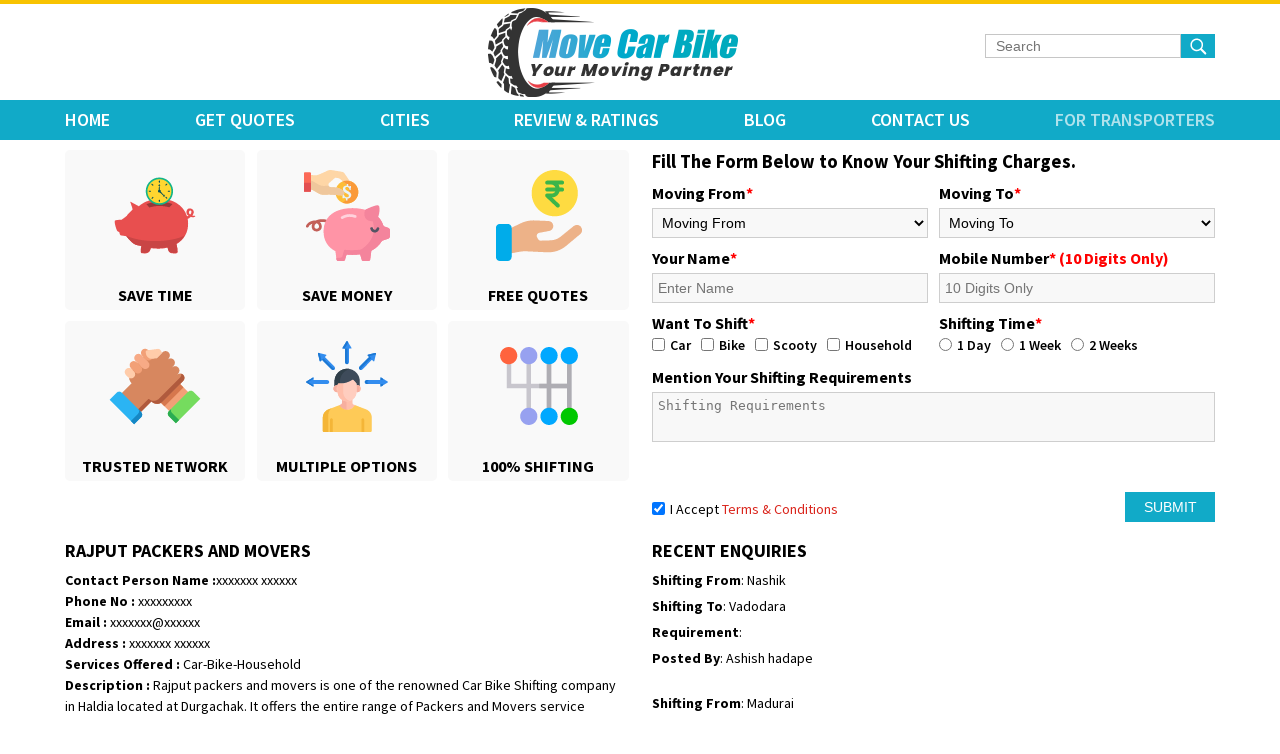

--- FILE ---
content_type: text/html; charset=UTF-8
request_url: https://www.movecarbike.in/bike-carriers-services-haldia
body_size: 24592
content:
<!DOCTYPE html>
<html lang="en" class="no-js">
<head>
<meta charset="UTF-8" />
<meta http-equiv="X-UA-Compatible" content="IE=edge,chrome=1"> 
<meta name="viewport" content="width=device-width, initial-scale=1.0"> 
<title>Bike Carrier Services in Haldia | Bike Courier Service in Haldia</title>
<meta name="description" content="Bike Carrier Services in Haldia-MoveCarBike.in connect you with best Bike Courier service from Haldia to transport your Bike. Get free quotes for bike shifting charges from best Bike packers movers in Haldia." />
<meta name="robots" content="index, follow" />
<meta name="distribution" content="global">
<meta name="Content-Language" content="EN" />
<meta name="geo.region" content="IN" />
<meta name="rating" content="Safe for Kids" />
<link rel="canonical" href="https://www.movecarbike.in/bike-carriers-services-haldia" />
<meta property="og:site_name" content="MoveCarBike" />
<meta property="og:type" content="website" />
<meta property="og:url" content="https://www.movecarbike.in/bike-carriers-services-haldia" />
<meta property="og:title" content="Bike Carrier Services in Haldia | Bike Courier Service in Haldia" />
<meta property="og:description" content="Bike Carrier Services in Haldia-MoveCarBike.in connect you with best Bike Courier service from Haldia to transport your Bike. Get free quotes for bike shifting charges from best Bike packers movers in Haldia." />
<meta property="og:image" content="https://www.movecarbike.in/media/images/logo.png"/>
<meta name="twitter:card" content="summary" />
<meta name="twitter:site" content="@movecarbike" />
<meta name="twitter:creator" content="@movecarbike" />
<meta name="twitter:url" content="https://www.movecarbike.in/bike-carriers-services-haldia" />
<meta name="twitter:title" content="Bike Carrier Services in Haldia | Bike Courier Service in Haldia" />
<meta name="twitter:description" content="Bike Carrier Services in Haldia-MoveCarBike.in connect you with best Bike Courier service from Haldia to transport your Bike. Get free quotes for bike shifting charges from best Bike packers movers in Haldia." />
<meta name="twitter:image" content="https://www.movecarbike.in/media/images/logo.png"/>
<link href="https://www.movecarbike.in/media/resources/images/favicon.png" rel="shortcut icon" type="image/x-icon">
<link rel="stylesheet" type="text/css" href="https://www.movecarbike.in/media/resources/css/style.css" />
<script type="text/javascript" src="https://www.movecarbike.in/media/resources/js/jquery-3.3.1.min.js"></script>
<script type="text/javascript" src="https://www.movecarbike.in/media/resources/js/jquery.bxslider.min.js"></script>

<meta name="p:domain_verify" content="a3b58eae570e3667d69faa4190e90ce3"/>
<meta name="google-site-verification" content="7lhnZ86ycOb7vh5XVsHjlFD1qLzulUtG6S62v5UJANw" />
<meta name="msvalidate.01" content="4623E46FFFB1B3BD007DC496CB3C7AC4" />

<!-- Global site tag (gtag.js) - Google Analytics -->
<script async src="https://www.googletagmanager.com/gtag/js?id=UA-131335505-1"></script>
<script>
  window.dataLayer = window.dataLayer || [];
  function gtag(){dataLayer.push(arguments);}
  gtag('js', new Date());

  gtag('config', 'UA-131335505-1');
</script>

<style>
  
/* The Modal (background) */
.modal {
  display: none; /* Hidden by default */
  position: fixed; /* Stay in place */
  z-index: 1; /* Sit on top */
  padding-top: 100px; /* Location of the box */
  left: 0;
  top: 0;
  width: 100%; /* Full width */
  height: 100%; /* Full height */
  overflow: auto; /* Enable scroll if needed */
  background-color: rgb(0,0,0); /* Fallback color */
  background-color: rgba(0,0,0,0.4); /* Black w/ opacity */
}

/* Modal Content */
.modal-content {
  background-color: #fefefe;
  margin: auto;
  padding: 20px;
  border: 1px solid #888;
  width: 80%;
}

/* The Close Button */
.close {
  color: #aaaaaa;
  float: right;
  font-size: 28px;
  font-weight: bold;
}

.close:hover,
.close:focus {
  color: #000;
  text-decoration: none;
  cursor: pointer;
}

@media only screen and (min-width: 992px) {
  .modal-content {
  width: 30%;
  }
}

.add {
  width: 100%;
  padding: 12px 20px;
  margin: 8px 0;
  display: block;
  border: 1px solid #ccc;
  border-radius: 4px;
  box-sizing: border-box;
}

.enter {
  width: 100%;
  background-color: #831611;
  color: white;
  padding: 14px 20px;
  margin: 8px 0;
  border: none;
  border-radius: 4px;
  cursor: pointer;
}

.enter:hover {
  background-color: #831611;
}
</style>


<script>
function submitForm(){
  var phone = $('#phone').val();
  var password = $('#password').val();
  if(phone != '' && password != '')
  {
    var data = {
    phone:phone,
    password : password
    }
    $.ajax({
      method:"post",
      data:data,
      url : "https://www.movecarbike.in/login",
      success:function(data){
        if(data == "1")
        {
          window.location.href = 'https://www.movecarbike.in/transporter-dashboard'
        }
        else
        {
          alert(data);
        }
      
      }


    });

  }
  else
  {
    alert('Enter Phone number and Password');
	return false;
  }
}
</script>

<style>
.holder{        
    width:100%;
    display:block;
}
.content{
    background:#fff;
    padding: 28px 26px 33px 25px;
}
.popup{
    border-radius: 3px;
    background:#c6c6c6;
    margin:30px auto 0;
    padding:6px;  
    // here it comes
    position:absolute;
    width:550px;
    top: 50%;
    left: 50%;
    margin-left: 0px; // 1/2 width
    margin-top: 35px; // 1/2 height
}
table, th, td {
   text-align:center;
   border-collapse: collapse;
}


</style>



</head>
<body>
<main>
  <div class="top_bar"></div>


 <!--=========header---------============-->
 <style>
 .blink_me 
 {  animation: blinker 1s linear infinite;}
 @keyframes blinker {  50% {    opacity: 0;  }}
 
 .Logo {
    width: 250px;
    display: inline-block;
    height: 84px;
    vertical-align: top;
    margin-top: -10px;
    margin-left: 175px;
}

 </style>
  <header id="header">
    <div class="wrapper">
      <div class="innerWrap">

		
        <div class="hamburger" onclick="openNav()"> <i class="micon"></i> <i class="micon1"></i> <i class="micon2"></i> </div>
        <div class="Logo"><a href="https://www.movecarbike.in/" title="MoveCarBike.in">Move Car Bike</a></div>
        <div class="Search">
		<form name="search_form2" id="search_form2" method="get" action="https://www.movecarbike.in/find-items">
          <input type="text" value="" placeholder="Search" name="search_item" id="search_item">
          <button class="search_bt"></button>
		  </form>
        </div>
      </div>
    </div>
  </header>
  <!--=========header---------============--> 
  
  <!--=========nav---------============-->
  <nav>
    <div class="menu">
      <ul class="nav navbar-nav">
        <li><a href="https://www.movecarbike.in/" title="Home">Home</a></li>
        <li><a href="https://www.movecarbike.in/get-quotes" title="Get Quotes">Get Quotes</a></li>
		<li><a href="https://www.movecarbike.in/car-bike-shifting-services-any-where-india" title="All Cities">Cities</a>
        <div class="subMenu" style="z-index:999">
        <ul>
        <li> <a href="https://www.movecarbike.in/car-bike-shifting-services-gurgaon">GURGAON</a></li>
			  <li> <a href="https://www.movecarbike.in/car-bike-shifting-services-bangalore">BANGALORE</a></li>
			  <li> <a href="https://www.movecarbike.in/car-bike-shifting-services-chennai">CHENNAI</a></li>
			  <li> <a href="https://www.movecarbike.in/car-bike-shifting-services-delhi">DELHI</a></li>
			  <li> <a href="https://www.movecarbike.in/car-bike-shifting-services-noida">NOIDA</a></li>
			  <li> <a href="https://www.movecarbike.in/car-bike-shifting-services-mumbai">MUMBAI</a></li>
			  <li> <a href="https://www.movecarbike.in/car-bike-shifting-services-kolkata">KOLKATA</a></li>
			  <li> <a href="https://www.movecarbike.in/car-bike-shifting-services-pune">PUNE</a></li>
			  <li> <a href="https://www.movecarbike.in/car-bike-shifting-services-surat">SURAT</a></li>
			  <li> <a href="https://www.movecarbike.in/car-bike-shifting-services-navi-mumbai">NAVI MUMBAI</a></li>
			  <li> <a href="https://www.movecarbike.in/car-bike-shifting-services-ahmedabad">AHMEDABAD</a></li>
			  <li> <a href="https://www.movecarbike.in/car-bike-shifting-services-chandigarh">CHANDIGARH</a></li>
			  <li> <a href="https://www.movecarbike.in/car-bike-shifting-services-faridabad">FARIDABAD</a></li>
			  <li> <a href="https://www.movecarbike.in/car-bike-shifting-services-ghaziabad">GHAZIABAD</a></li>
			  <li> <a href="https://www.movecarbike.in/car-bike-shifting-services-hyderabad">HYDERABAD</a></li>
			  <li> <a href="https://www.movecarbike.in/car-bike-shifting-services-indore">INDORE</a></li>
			  <li> <a href="https://www.movecarbike.in/car-bike-shifting-services-jaipur">JAIPUR</a></li>
			  <li> <a href="https://www.movecarbike.in/car-bike-shifting-services-lucknow">LUCKNOW</a></li>
			  <li> <a href="https://www.movecarbike.in/car-bike-shifting-services-amritsar">AMRITSAR</a></li>
			  <li><a href="https://www.movecarbike.in/car-bike-shifting-services-any-where-india" title="All Cities">ALL CITIES</a></li>
	  </ul>
        </div>
        
        
        </li>
		<li><a href="https://www.movecarbike.in/testimonials" title="Review &amp; Ratings">Review &amp; Ratings</a></li>       
	  
       
        <li><a href="https://www.movecarbike.in/blog" title="Blogs">Blog</a></li>
		<!--<li>500+ Verified Transporters</li>-->
        <li><a href="https://www.movecarbike.in/contact-us" title="Contact us">Contact Us</a></li>		
		<li class="blink_me"><a href="https://www.movecarbike.in/buy-leads" title="For Transporters">For Transporters</a></li>
        
      </ul>
    </div>
  </nav>
    
   <!--=========nav---------============--> 
   <div id="navbar" class="sidenav">
  <div class="navwrp">
    <div class="navclose"><span class="closeicon" onclick="closeNav()"></span></div>
    
   <ul class="nav navbar-nav">
        <li><a href="https://www.movecarbike.in/" title="Home">Home</a></li>
        <li><a href="https://www.movecarbike.in/get-quotes" title="Get Quotes">Get Quotes</a></li>
			<li  class="NextLevel"><a href="https://www.movecarbike.in/car-bike-shifting-services-any-where-india" title="All Cities">Cities</a>
            <div class="subMenu_click" onclick="openSub(this)"><span class="multilevel"></span></div>
        <div class="subMenu" id="subMenu" style="display:none">
        <ul>
       <li> <a href="https://www.movecarbike.in/car-bike-shifting-services-gurgaon">GURGAON</a></li>
			  <li> <a href="https://www.movecarbike.in/car-bike-shifting-services-bangalore">BANGALORE</a></li>
			  <li> <a href="https://www.movecarbike.in/car-bike-shifting-services-chennai">CHENNAI</a></li>
			  <li> <a href="https://www.movecarbike.in/car-bike-shifting-services-delhi">DELHI</a></li>
			  <li> <a href="https://www.movecarbike.in/car-bike-shifting-services-noida">NOIDA</a></li>
			  <li> <a href="https://www.movecarbike.in/car-bike-shifting-services-mumbai">MUMBAI</a></li>
			  <li> <a href="https://www.movecarbike.in/car-bike-shifting-services-kolkata">KOLKATA</a></li>
			  <li> <a href="https://www.movecarbike.in/car-bike-shifting-services-pune">PUNE</a></li>
			  <li> <a href="https://www.movecarbike.in/car-bike-shifting-services-surat">SURAT</a></li>
			  <li> <a href="https://www.movecarbike.in/car-bike-shifting-services-navi-mumbai">NAVI MUMBAI</a></li>
			  <li> <a href="https://www.movecarbike.in/car-bike-shifting-services-ahmedabad">AHMEDABAD</a></li>
			  <li> <a href="https://www.movecarbike.in/car-bike-shifting-services-chandigarh">CHANDIGARH</a></li>
			  <li> <a href="https://www.movecarbike.in/car-bike-shifting-services-faridabad">FARIDABAD</a></li>
			  <li> <a href="https://www.movecarbike.in/car-bike-shifting-services-ghaziabad">GHAZIABAD</a></li>
			  <li> <a href="https://www.movecarbike.in/car-bike-shifting-services-hyderabad">HYDERABAD</a></li>
			  <li> <a href="https://www.movecarbike.in/car-bike-shifting-services-indore">INDORE</a></li>
			  <li> <a href="https://www.movecarbike.in/car-bike-shifting-services-jaipur">JAIPUR</a></li>
			  <li> <a href="https://www.movecarbike.in/car-bike-shifting-services-lucknow">LUCKNOW</a></li>
			  <li> <a href="https://www.movecarbike.in/car-bike-shifting-services-amritsar">AMRITSAR</a></li>
			  <li><a href="https://www.movecarbike.in/car-bike-shifting-services-any-where-india" title="All Cities">ALL CITIES</a></li>
        </ul>
        </div>
        
        
        </li>
		<li><a href="https://www.movecarbike.in/testimonials" title="Review &amp; Ratings">Review &amp; Ratings</a></li>       
	    
        <li><a href="https://www.movecarbike.in/blog" title="Blogs">Blog</a></li>
        <li><a href="https://www.movecarbike.in/contact-us" title="Contact us">Contact Us</a></li>		
		<li class="blink_me"><a href="https://www.movecarbike.in/buy-leads" title="For Transporters">For Transporters</a></li>
      </ul>
  </div>

</div>		


 <!--================body==========------->
  <section class="bodywrap">
  <div id="overlayclose" class="overlayclose" onclick="closeNav()"></div>
    <div class="bodyInner">
      <div  class="bodyContent"> 
        <!--================choose_us==========------->
        <section class="choose_us">
          <ul>
            <li>
              <div class="save_time" title="Save Time" alt="Save Time"></div>
              <div class="option-text">Save Time </div>
            </li>
            <li>
              <div class="save_money" title="Save Money" alt="Save Money"></div>
              <div class="option-text">Save Money </div>
            </li>
            <li>
              <div class="free_Quotes" title="Free Quotes" alt="Free Quotes"></div>
              <div class="option-text">Free Quotes </div>
            </li>
            <li>
              <div class="Trusted_Network" title="Trusted Network" alt="Trusted Network"></div>
              <div class="option-text">Trusted Network</div>
            </li>
            <li>
              <div class="Multiple_Options" title="Multiple Options" alt="Multiple Options"></div>
              <div class="option-text">Multiple Options </div>
            </li>
            <li>
              <div class="Shifting" title="100% Shifting" alt="100% Shifting"></div>
              <div class="option-text"> 100% Shifting </div>
            </li>
          </ul>
        </section>
        <!--================choose_us==========------->  
 
        <!--================enquiry==========------->
  
<style>
    .form-error-box {
        background-color: #ffe0e0;
        color: #a94442;
        border: 1px solid #f5c6cb;
        padding: 10px;
        border-radius: 4px;
        margin-bottom: 15px;
        font-size: 14px;
    }
    
    /* Common alert styles */
.alert {
    max-width: 600px;
    margin: 15px auto;
    padding: 14px 18px;
    border-radius: 6px;
    font-size: 14px;
    box-shadow: 0 2px 6px rgba(0,0,0,0.08);
}


/* Success message */
.alert-success {
    color: #155724;
    background-color: #d4edda;
    border: 1px solid #c3e6cb;
}

/* Error message */
.alert-danger {
    color: #721c24;
    background-color: #f8d7da;
    border: 1px solid #f5c6cb;
}
/* Overlay background */
.popup-overlay {
    position: fixed;
    inset: 0;
    background: rgba(0,0,0,0.55);
    display: flex;
    align-items: center;
    justify-content: center;
    z-index: 9999;
}

/* Popup box */
.popup-box {
    background: #fff;
    width: 90%;
    max-width: 420px;
    padding: 25px 20px;
    border-radius: 8px;
    text-align: center;
    position: relative;
    animation: popupScale 0.3s ease;
}

/* Success */
.popup-box.success h3 {
    color: #2e7d32;
}

/* Error */
.popup-box.error h3 {
    color: #c62828;
}

/* Close button (X) */
.popup-close {
    position: absolute;
    top: 10px;
    right: 14px;
    font-size: 22px;
    cursor: pointer;
    color: #666;
}

/* Button */
.popup-box button {
    margin-top: 15px;
    padding: 8px 18px;
    border: none;
    border-radius: 4px;
    background: #2e7d32;
    color: #fff;
    cursor: pointer;
}

.popup-box.error button {
    background: #c62828;
}

/* Animation */
@keyframes popupScale {
    from { transform: scale(0.8); opacity: 0; }
    to { transform: scale(1); opacity: 1; }
}

.checkbox-inlines input[type="radio"] {
    -webkit-appearance: checkbox;
    -moz-appearance: checkbox;
    appearance: checkbox;
    float: left;
}

</style>

	<section class="enquiry" id="0=mohit">




						  <h3><strong>Fill The Form Below to Know Your Shifting Charges.</strong></h3>
												<div class="enquiry_form">
							<form name="sales_enquery_form" action="https://www.movecarbike.in/get-quotes/add_enquery"
								method="post" id="sales_enquery_form" onsubmit="return validate_form();">
								<input type="hidden" name="want_to_shift" id="want_to_shift" />
								<input type="hidden" name="email" id="email" />
            <input type="hidden" name="form_token" value="875cc6d412883981f490886eba0b78c6" />

								<ul class="Form_bottom">
									<li>
										<label>Moving From<span>*</span></label>
										<select name="move_from" id="move_from" class="form-control"
											onchange="myFunction('move_from')">
											<option value="">Moving From</option>
											<option value="Ahmedabad">Ahmedabad</option>
											<option value="Bangalore">Bangalore</option>
											<option value="Chandigarh">Chandigarh</option>
											<option value="Chennai">Chennai</option>
											<option value="Delhi">Delhi</option>
											<option value="Gurgaon">Gurgaon</option>
											<option value="Hyderabad">Hyderabad</option>
											<option value="Jaipur">Jaipur</option>
											<option value="Kolkata">Kolkata</option>
											<option value="Lucknow">Lucknow</option>
											<option value="Mumbai">Mumbai</option>
											<option value="Noida">Noida</option>
											<option value="Pune">Pune</option>
											<option value="">--------------------------------</option>

																						<option value="Adampur">
												Adampur</option>
																						<option value="Adilabad">
												Adilabad</option>
																						<option value="Adoor">
												Adoor</option>
																						<option value="Agartala">
												Agartala</option>
																						<option value="Agra">
												Agra</option>
																						<option value="Ahmednagar">
												Ahmednagar</option>
																						<option value="Aizawl">
												Aizawl</option>
																						<option value="Ajmer">
												Ajmer</option>
																						<option value="Akola">
												Akola</option>
																						<option value="Alappuzha">
												Alappuzha</option>
																						<option value="Aligarh">
												Aligarh</option>
																						<option value="Alirajpur">
												Alirajpur</option>
																						<option value="Allahabad">
												Allahabad</option>
																						<option value="Almora">
												Almora</option>
																						<option value="Alwar">
												Alwar</option>
																						<option value="Ambala">
												Ambala</option>
																						<option value="Ambedkar Nagar">
												Ambedkar Nagar</option>
																						<option value="Amla">
												Amla</option>
																						<option value="Amravati">
												Amravati</option>
																						<option value="Amreli District">
												Amreli District</option>
																						<option value="Amritsar">
												Amritsar</option>
																						<option value="Amroha">
												Amroha</option>
																						<option value="Anakapalle">
												Anakapalle</option>
																						<option value="Anand">
												Anand</option>
																						<option value="Anand-Vasad">
												Anand-Vasad</option>
																						<option value="Anantapur">
												Anantapur</option>
																						<option value="Anantnag">
												Anantnag</option>
																						<option value="Andhra Pradesh">
												Andhra Pradesh</option>
																						<option value="Angul">
												Angul</option>
																						<option value="Ankleshwar">
												Ankleshwar</option>
																						<option value="Anuppur">
												Anuppur</option>
																						<option value="Araria">
												Araria</option>
																						<option value="Arcot">
												Arcot</option>
																						<option value="Ariyalur">
												Ariyalur</option>
																						<option value="Aroor">
												Aroor</option>
																						<option value="Arrah">
												Arrah</option>
																						<option value="Arunachal Pradesh">
												Arunachal Pradesh</option>
																						<option value="Arwal">
												Arwal</option>
																						<option value="Asansol">
												Asansol</option>
																						<option value="Asarganj">
												Asarganj</option>
																						<option value="Ashok Nagar">
												Ashok Nagar</option>
																						<option value="Assam">
												Assam</option>
																						<option value="Assandh">
												Assandh</option>
																						<option value="Auraiya">
												Auraiya</option>
																						<option value="Aurangabad">
												Aurangabad</option>
																						<option value="Aurangabad Bihar">
												Aurangabad Bihar</option>
																						<option value="Azamgarh">
												Azamgarh</option>
																						<option value="Baddi">
												Baddi</option>
																						<option value="Badgam">
												Badgam</option>
																						<option value="Badlapur">
												Badlapur</option>
																						<option value="Bagalkot">
												Bagalkot</option>
																						<option value="Bageshwar">
												Bageshwar</option>
																						<option value="Bagpat">
												Bagpat</option>
																						<option value="Bahadurganj">
												Bahadurganj</option>
																						<option value="Bahadurgarh">
												Bahadurgarh</option>
																						<option value="Baharampur">
												Baharampur</option>
																						<option value="Bahraich">
												Bahraich</option>
																						<option value="Balaghat">
												Balaghat</option>
																						<option value="Balangir">
												Balangir</option>
																						<option value="Balasore">
												Balasore</option>
																						<option value="Ballabhgarh">
												Ballabhgarh</option>
																						<option value="Ballia">
												Ballia</option>
																						<option value="Balrampur">
												Balrampur</option>
																						<option value="Banaskantha">
												Banaskantha</option>
																						<option value="Banda">
												Banda</option>
																						<option value="Banka">
												Banka</option>
																						<option value="Bankura">
												Bankura</option>
																						<option value="Banswara">
												Banswara</option>
																						<option value="Barabanki">
												Barabanki</option>
																						<option value="Baran">
												Baran</option>
																						<option value="Barasat">
												Barasat</option>
																						<option value="Bardhaman">
												Bardhaman</option>
																						<option value="Bareilly">
												Bareilly</option>
																						<option value="Bargarh">
												Bargarh</option>
																						<option value="Barmer">
												Barmer</option>
																						<option value="Barnala">
												Barnala</option>
																						<option value="Barwani">
												Barwani</option>
																						<option value="Bastar">
												Bastar</option>
																						<option value="Basti">
												Basti</option>
																						<option value="Batala">
												Batala</option>
																						<option value="Bathinda">
												Bathinda</option>
																						<option value="Bawal">
												Bawal</option>
																						<option value="Beed">
												Beed</option>
																						<option value="Begusarai">
												Begusarai</option>
																						<option value="Belgaum">
												Belgaum</option>
																						<option value="Bellary">
												Bellary</option>
																						<option value="Bengaluru">
												Bengaluru</option>
																						<option value="Berhampur">
												Berhampur</option>
																						<option value="Bettiah">
												Bettiah</option>
																						<option value="Betul">
												Betul</option>
																						<option value="Bhadohi">
												Bhadohi</option>
																						<option value="Bhadradri Kothagudem">
												Bhadradri Kothagudem</option>
																						<option value="Bhadrak">
												Bhadrak</option>
																						<option value="Bhagalpur">
												Bhagalpur</option>
																						<option value="Bhandara">
												Bhandara</option>
																						<option value="Bharatpur">
												Bharatpur</option>
																						<option value="Bharuch">
												Bharuch</option>
																						<option value="Bhatinda">
												Bhatinda</option>
																						<option value="Bhavnagar">
												Bhavnagar</option>
																						<option value="Bhilai">
												Bhilai</option>
																						<option value="Bhilwara">
												Bhilwara</option>
																						<option value="Bhimavaram">
												Bhimavaram</option>
																						<option value="Bhind">
												Bhind</option>
																						<option value="Bhiwadi">
												Bhiwadi</option>
																						<option value="Bhiwani">
												Bhiwani</option>
																						<option value="Bhojpur">
												Bhojpur</option>
																						<option value="Bhopal">
												Bhopal</option>
																						<option value="Bhubaneswar">
												Bhubaneswar</option>
																						<option value="Bhuj">
												Bhuj</option>
																						<option value="Bidar">
												Bidar</option>
																						<option value="Bihar">
												Bihar</option>
																						<option value="Bijapur">
												Bijapur</option>
																						<option value="Bijnor">
												Bijnor</option>
																						<option value="Bikaner">
												Bikaner</option>
																						<option value="Bilaspur">
												Bilaspur</option>
																						<option value="Bilaspur HP">
												Bilaspur HP</option>
																						<option value="Birbhum">
												Birbhum</option>
																						<option value="Bishnupur">
												Bishnupur</option>
																						<option value="Bodh Gaya">
												Bodh Gaya</option>
																						<option value="Bokaro">
												Bokaro</option>
																						<option value="Boudh">
												Boudh</option>
																						<option value="Budaun">
												Budaun</option>
																						<option value="Bulandshahar">
												Bulandshahar</option>
																						<option value="Buldhana">
												Buldhana</option>
																						<option value="Bundi">
												Bundi</option>
																						<option value="Burhanpur">
												Burhanpur</option>
																						<option value="Buxar">
												Buxar</option>
																						<option value="Calcutta">
												Calcutta</option>
																						<option value="Calicut">
												Calicut</option>
																						<option value="Cambay">
												Cambay</option>
																						<option value="Chamarajnagar">
												Chamarajnagar</option>
																						<option value="Chamba">
												Chamba</option>
																						<option value="Chamoli">
												Chamoli</option>
																						<option value="Champawat">
												Champawat</option>
																						<option value="Champhai">
												Champhai</option>
																						<option value="Chandauli">
												Chandauli</option>
																						<option value="Chandausi">
												Chandausi</option>
																						<option value="Chandrapur">
												Chandrapur</option>
																						<option value="Changarkulam">
												Changarkulam</option>
																						<option value="Charkhi Dadri">
												Charkhi Dadri</option>
																						<option value="Chatra">
												Chatra</option>
																						<option value="Chhapra">
												Chhapra</option>
																						<option value="Chhatarpur">
												Chhatarpur</option>
																						<option value="Chhattisgarh">
												Chhattisgarh</option>
																						<option value="Chhindwara">
												Chhindwara</option>
																						<option value="Chidambaram">
												Chidambaram</option>
																						<option value="Chikballapur">
												Chikballapur</option>
																						<option value="Chikmagalur">
												Chikmagalur</option>
																						<option value="Chitradurga">
												Chitradurga</option>
																						<option value="Chitrakoot">
												Chitrakoot</option>
																						<option value="Chittoor">
												Chittoor</option>
																						<option value="Chittorgarh">
												Chittorgarh</option>
																						<option value="Churu">
												Churu</option>
																						<option value="Cochin">
												Cochin</option>
																						<option value="Coimbatore">
												Coimbatore</option>
																						<option value="Cooch Behar">
												Cooch Behar</option>
																						<option value="Cuddalore">
												Cuddalore</option>
																						<option value="Cuttack">
												Cuttack</option>
																						<option value="Dadri">
												Dadri</option>
																						<option value="Dahod">
												Dahod</option>
																						<option value="Dakshin Dinajpur">
												Dakshin Dinajpur</option>
																						<option value="Dakshina Kannada">
												Dakshina Kannada</option>
																						<option value="Dalhousie">
												Dalhousie</option>
																						<option value="Daltonganj">
												Daltonganj</option>
																						<option value="Damoh">
												Damoh</option>
																						<option value="Darbhanga">
												Darbhanga</option>
																						<option value="Darjeeling">
												Darjeeling</option>
																						<option value="Daryapur">
												Daryapur</option>
																						<option value="Datia">
												Datia</option>
																						<option value="Dausa">
												Dausa</option>
																						<option value="Davanagere">
												Davanagere</option>
																						<option value="Dehradun">
												Dehradun</option>
																						<option value="Deogarh Odisha">
												Deogarh Odisha</option>
																						<option value="Deoghar">
												Deoghar</option>
																						<option value="Deoria">
												Deoria</option>
																						<option value="Dewas">
												Dewas</option>
																						<option value="Dhalai">
												Dhalai</option>
																						<option value="Dhamtari">
												Dhamtari</option>
																						<option value="Dhanbad">
												Dhanbad</option>
																						<option value="Dhar">
												Dhar</option>
																						<option value="Dharamsala">
												Dharamsala</option>
																						<option value="Dharmapuri">
												Dharmapuri</option>
																						<option value="Dharwad">
												Dharwad</option>
																						<option value="Dhenkanal">
												Dhenkanal</option>
																						<option value="Dhilwan">
												Dhilwan</option>
																						<option value="Dholpur">
												Dholpur</option>
																						<option value="Dhule">
												Dhule</option>
																						<option value="Dibrugarh">
												Dibrugarh</option>
																						<option value="Digboi">
												Digboi</option>
																						<option value="Dimapur">
												Dimapur</option>
																						<option value="Dindigul">
												Dindigul</option>
																						<option value="Dindori">
												Dindori</option>
																						<option value="Dispur">
												Dispur</option>
																						<option value="Dombivli">
												Dombivli</option>
																						<option value="Dumka">
												Dumka</option>
																						<option value="Dungapur">
												Dungapur</option>
																						<option value="Durg">
												Durg</option>
																						<option value="Durgapur">
												Durgapur</option>
																						<option value="East Champaran">
												East Champaran</option>
																						<option value="East Godavari">
												East Godavari</option>
																						<option value="East Sikkim">
												East Sikkim</option>
																						<option value="Eluru">
												Eluru</option>
																						<option value="Eramangalam">
												Eramangalam</option>
																						<option value="Erattupetta">
												Erattupetta</option>
																						<option value="Ernakulam">
												Ernakulam</option>
																						<option value="Erode">
												Erode</option>
																						<option value="Etah">
												Etah</option>
																						<option value="Etawah">
												Etawah</option>
																						<option value="Faizabad">
												Faizabad</option>
																						<option value="Faridabad">
												Faridabad</option>
																						<option value="Faridkot">
												Faridkot</option>
																						<option value="Farrukhabad">
												Farrukhabad</option>
																						<option value="Fatehabad">
												Fatehabad</option>
																						<option value="Fatehgarh Sahib">
												Fatehgarh Sahib</option>
																						<option value="Fatehpur">
												Fatehpur</option>
																						<option value="Fazilka">
												Fazilka</option>
																						<option value="Firozabad">
												Firozabad</option>
																						<option value="Firozpur">
												Firozpur</option>
																						<option value="Firozpur Cantt">
												Firozpur Cantt</option>
																						<option value="Forbesganj">
												Forbesganj</option>
																						<option value="Gadag">
												Gadag</option>
																						<option value="Gadchiroli">
												Gadchiroli</option>
																						<option value="Gajapati">
												Gajapati</option>
																						<option value="Gandhinagar">
												Gandhinagar</option>
																						<option value="Ganganagar">
												Ganganagar</option>
																						<option value="Gangtok">
												Gangtok</option>
																						<option value="Ganjam">
												Ganjam</option>
																						<option value="Garhwa">
												Garhwa</option>
																						<option value="Gautam Buddha Nagar">
												Gautam Buddha Nagar</option>
																						<option value="Gaya">
												Gaya</option>
																						<option value="Ghaziabad">
												Ghaziabad</option>
																						<option value="Ghazipur">
												Ghazipur</option>
																						<option value="Giridih">
												Giridih</option>
																						<option value="Goa">
												Goa</option>
																						<option value="Goa-Dabolim">
												Goa-Dabolim</option>
																						<option value="Goa-Margao">
												Goa-Margao</option>
																						<option value="Goa-North Goa">
												Goa-North Goa</option>
																						<option value="Goa-South Goa">
												Goa-South Goa</option>
																						<option value="Goa-Vasco">
												Goa-Vasco</option>
																						<option value="Gobindgarh">
												Gobindgarh</option>
																						<option value="Godda">
												Godda</option>
																						<option value="Godhra">
												Godhra</option>
																						<option value="Gonda">
												Gonda</option>
																						<option value="Gondia">
												Gondia</option>
																						<option value="Gopalganj">
												Gopalganj</option>
																						<option value="Gorakhpur">
												Gorakhpur</option>
																						<option value="Greater Mohali">
												Greater Mohali</option>
																						<option value="Greater Noida">
												Greater Noida</option>
																						<option value="Gujarat">
												Gujarat</option>
																						<option value="Gulabpura">
												Gulabpura</option>
																						<option value="Gulbarga">
												Gulbarga</option>
																						<option value="Gumla">
												Gumla</option>
																						<option value="Guna">
												Guna</option>
																						<option value="Guntur">
												Guntur</option>
																						<option value="Gurdaspur">
												Gurdaspur</option>
																						<option value="Guruvayoor">
												Guruvayoor</option>
																						<option value="Guwahati">
												Guwahati</option>
																						<option value="Gwalior">
												Gwalior</option>
																						<option value="Hajipur">
												Hajipur</option>
																						<option value="Haldia">
												Haldia</option>
																						<option value="Haldwani">
												Haldwani</option>
																						<option value="Hamirpur">
												Hamirpur</option>
																						<option value="Hamirpur Himachal Pradesh">
												Hamirpur Himachal Pradesh</option>
																						<option value="Hansi">
												Hansi</option>
																						<option value="Hanumangarh">
												Hanumangarh</option>
																						<option value="Harda">
												Harda</option>
																						<option value="Hardoi">
												Hardoi</option>
																						<option value="Haridwar">
												Haridwar</option>
																						<option value="Haryana">
												Haryana</option>
																						<option value="Hassan">
												Hassan</option>
																						<option value="Hathras">
												Hathras</option>
																						<option value="Haveri District">
												Haveri District</option>
																						<option value="Hazaribag">
												Hazaribag</option>
																						<option value="Himachal Pradesh">
												Himachal Pradesh</option>
																						<option value="Himatnagar">
												Himatnagar</option>
																						<option value="Hingoli">
												Hingoli</option>
																						<option value="Hisar">
												Hisar</option>
																						<option value="Hissar">
												Hissar</option>
																						<option value="Hooghly">
												Hooghly</option>
																						<option value="Hoshangabad">
												Hoshangabad</option>
																						<option value="Hoshiarpur">
												Hoshiarpur</option>
																						<option value="Hospet">
												Hospet</option>
																						<option value="Hosur">
												Hosur</option>
																						<option value="Howrah">
												Howrah</option>
																						<option value="Hubli">
												Hubli</option>
																						<option value="Idukki">
												Idukki</option>
																						<option value="Imphal">
												Imphal</option>
																						<option value="Imphal West">
												Imphal West</option>
																						<option value="Indore">
												Indore</option>
																						<option value="Islampur">
												Islampur</option>
																						<option value="Itanagar">
												Itanagar</option>
																						<option value="Itarsi">
												Itarsi</option>
																						<option value="Jabalpur">
												Jabalpur</option>
																						<option value="Jagatsinghpur">
												Jagatsinghpur</option>
																						<option value="Jagdispur">
												Jagdispur</option>
																						<option value="Jagraon">
												Jagraon</option>
																						<option value="Jagtial">
												Jagtial</option>
																						<option value="Jaisalmer">
												Jaisalmer</option>
																						<option value="Jaisalmer-Outer">
												Jaisalmer-Outer</option>
																						<option value="Jajmau">
												Jajmau</option>
																						<option value="Jajpur Road">
												Jajpur Road</option>
																						<option value="Jalalabad">
												Jalalabad</option>
																						<option value="Jalandhar">
												Jalandhar</option>
																						<option value="Jalandhar Cantt">
												Jalandhar Cantt</option>
																						<option value="Jalaun">
												Jalaun</option>
																						<option value="Jalgaon">
												Jalgaon</option>
																						<option value="Jalna">
												Jalna</option>
																						<option value="Jalore">
												Jalore</option>
																						<option value="Jalpaiguri">
												Jalpaiguri</option>
																						<option value="Jamalpur">
												Jamalpur</option>
																						<option value="Jammu">
												Jammu</option>
																						<option value="Jammu and Kashmir">
												Jammu and Kashmir</option>
																						<option value="Jamnagar">
												Jamnagar</option>
																						<option value="Jamshedpur">
												Jamshedpur</option>
																						<option value="Jamui">
												Jamui</option>
																						<option value="Jangaon">
												Jangaon</option>
																						<option value="Janjgir-Champa">
												Janjgir-Champa</option>
																						<option value="Jashpur">
												Jashpur</option>
																						<option value="Jaunpur">
												Jaunpur</option>
																						<option value="Jayashankar Bhupalapally">
												Jayashankar Bhupalapally</option>
																						<option value="Jehanabad">
												Jehanabad</option>
																						<option value="Jhabua">
												Jhabua</option>
																						<option value="Jhajjar">
												Jhajjar</option>
																						<option value="Jhalawar">
												Jhalawar</option>
																						<option value="Jhansi">
												Jhansi</option>
																						<option value="Jharkhand">
												Jharkhand</option>
																						<option value="Jharsuguda">
												Jharsuguda</option>
																						<option value="Jhunjhunu">
												Jhunjhunu</option>
																						<option value="Jind">
												Jind</option>
																						<option value="Jodhpur">
												Jodhpur</option>
																						<option value="Jogulamba Gadwal">
												Jogulamba Gadwal</option>
																						<option value="Jorhat">
												Jorhat</option>
																						<option value="Junagadh">
												Junagadh</option>
																						<option value="Jyotiba Phule Nagar">
												Jyotiba Phule Nagar</option>
																						<option value="Kadapa">
												Kadapa</option>
																						<option value="Kaithal">
												Kaithal</option>
																						<option value="Kakinada">
												Kakinada</option>
																						<option value="Kalahandi">
												Kalahandi</option>
																						<option value="Kalpi">
												Kalpi</option>
																						<option value="Kalyan">
												Kalyan</option>
																						<option value="Kamareddy">
												Kamareddy</option>
																						<option value="Kanchipuram">
												Kanchipuram</option>
																						<option value="Kandhamal">
												Kandhamal</option>
																						<option value="Kangra">
												Kangra</option>
																						<option value="Kannauj">
												Kannauj</option>
																						<option value="Kannur">
												Kannur</option>
																						<option value="Kanpur">
												Kanpur</option>
																						<option value="Kanshi Ram Nagar">
												Kanshi Ram Nagar</option>
																						<option value="Kanyakumari">
												Kanyakumari</option>
																						<option value="Kapurthala">
												Kapurthala</option>
																						<option value="Karaikal">
												Karaikal</option>
																						<option value="Karauli">
												Karauli</option>
																						<option value="Karimganj">
												Karimganj</option>
																						<option value="Karimnagar">
												Karimnagar</option>
																						<option value="Karnal">
												Karnal</option>
																						<option value="Karnataka">
												Karnataka</option>
																						<option value="Karur">
												Karur</option>
																						<option value="Karwar">
												Karwar</option>
																						<option value="Kasaragod">
												Kasaragod</option>
																						<option value="Kashipur">
												Kashipur</option>
																						<option value="Kathua">
												Kathua</option>
																						<option value="Katihar">
												Katihar</option>
																						<option value="Katni">
												Katni</option>
																						<option value="Kaushambi">
												Kaushambi</option>
																						<option value="Kawardha">
												Kawardha</option>
																						<option value="Kendrapara">
												Kendrapara</option>
																						<option value="Kendujhar">
												Kendujhar</option>
																						<option value="Kerala">
												Kerala</option>
																						<option value="Khagaria">
												Khagaria</option>
																						<option value="Khammam">
												Khammam</option>
																						<option value="Khandwa">
												Khandwa</option>
																						<option value="Khanna">
												Khanna</option>
																						<option value="Kharagpur">
												Kharagpur</option>
																						<option value="Kharar">
												Kharar</option>
																						<option value="Kharepatan">
												Kharepatan</option>
																						<option value="Khargone">
												Khargone</option>
																						<option value="Kheda">
												Kheda</option>
																						<option value="Khorda">
												Khorda</option>
																						<option value="Khordha">
												Khordha</option>
																						<option value="Kinnaur">
												Kinnaur</option>
																						<option value="Kishanganj">
												Kishanganj</option>
																						<option value="Kochi">
												Kochi</option>
																						<option value="Kodagu">
												Kodagu</option>
																						<option value="Koderma">
												Koderma</option>
																						<option value="Kohima">
												Kohima</option>
																						<option value="Kolar">
												Kolar</option>
																						<option value="Kolhapur">
												Kolhapur</option>
																						<option value="Kollam">
												Kollam</option>
																						<option value="Koppal">
												Koppal</option>
																						<option value="Koraput">
												Koraput</option>
																						<option value="Korba">
												Korba</option>
																						<option value="Koriya">
												Koriya</option>
																						<option value="Kosamba">
												Kosamba</option>
																						<option value="Kot Kapura">
												Kot Kapura</option>
																						<option value="Kota">
												Kota</option>
																						<option value="Kottayam">
												Kottayam</option>
																						<option value="Kovvur">
												Kovvur</option>
																						<option value="Koyilandy">
												Koyilandy</option>
																						<option value="Kozhikode">
												Kozhikode</option>
																						<option value="Krishna">
												Krishna</option>
																						<option value="Kufri">
												Kufri</option>
																						<option value="Kulu">
												Kulu</option>
																						<option value="Kumarambheem-Asifabad">
												Kumarambheem-Asifabad</option>
																						<option value="Kurnool">
												Kurnool</option>
																						<option value="Kurukshetra">
												Kurukshetra</option>
																						<option value="Kushinagar">
												Kushinagar</option>
																						<option value="Kutch">
												Kutch</option>
																						<option value="Lakhimpur">
												Lakhimpur</option>
																						<option value="Lakhisarai">
												Lakhisarai</option>
																						<option value="Lalganj">
												Lalganj</option>
																						<option value="Lalitpur">
												Lalitpur</option>
																						<option value="Latur">
												Latur</option>
																						<option value="Leh">
												Leh</option>
																						<option value="Lohardaga">
												Lohardaga</option>
																						<option value="Lonavla">
												Lonavla</option>
																						<option value="Longowal">
												Longowal</option>
																						<option value="Loni">
												Loni</option>
																						<option value="Ludhiana">
												Ludhiana</option>
																						<option value="Machilipatnam">
												Machilipatnam</option>
																						<option value="Madhepura">
												Madhepura</option>
																						<option value="Madhubani">
												Madhubani</option>
																						<option value="Madhya Pradesh">
												Madhya Pradesh</option>
																						<option value="Madurai">
												Madurai</option>
																						<option value="Mahaboobnagar">
												Mahaboobnagar</option>
																						<option value="Mahabubabad">
												Mahabubabad</option>
																						<option value="Mahabubnagar">
												Mahabubnagar</option>
																						<option value="Mahamaya Nagar">
												Mahamaya Nagar</option>
																						<option value="Maharajganj">
												Maharajganj</option>
																						<option value="Maharashtra">
												Maharashtra</option>
																						<option value="Mahe">
												Mahe</option>
																						<option value="Mahendragarh">
												Mahendragarh</option>
																						<option value="Mahoba">
												Mahoba</option>
																						<option value="Mainpuri">
												Mainpuri</option>
																						<option value="Malappuram">
												Malappuram</option>
																						<option value="Malda">
												Malda</option>
																						<option value="Malegaon">
												Malegaon</option>
																						<option value="Malkangiri">
												Malkangiri</option>
																						<option value="Malkapur">
												Malkapur</option>
																						<option value="Manali">
												Manali</option>
																						<option value="Mancherial District">
												Mancherial District</option>
																						<option value="Mandi">
												Mandi</option>
																						<option value="Mandla">
												Mandla</option>
																						<option value="Mandsaur">
												Mandsaur</option>
																						<option value="Mandvi">
												Mandvi</option>
																						<option value="Mandya">
												Mandya</option>
																						<option value="Manesar">
												Manesar</option>
																						<option value="Mangalore">
												Mangalore</option>
																						<option value="Manipal">
												Manipal</option>
																						<option value="Manipur">
												Manipur</option>
																						<option value="Mansa">
												Mansa</option>
																						<option value="Margao, Goa">
												Margao, Goa</option>
																						<option value="Marmagao, Goa">
												Marmagao, Goa</option>
																						<option value="Mathura">
												Mathura</option>
																						<option value="Mau">
												Mau</option>
																						<option value="Mayurbhanj">
												Mayurbhanj</option>
																						<option value="Mcleod Ganj">
												Mcleod Ganj</option>
																						<option value="Medak">
												Medak</option>
																						<option value="Medchal">
												Medchal</option>
																						<option value="Medchal Malkajgiri
">
												Medchal Malkajgiri
</option>
																						<option value="Meerut">
												Meerut</option>
																						<option value="Meghalaya">
												Meghalaya</option>
																						<option value="Mehboobnagar">
												Mehboobnagar</option>
																						<option value="Mehsana">
												Mehsana</option>
																						<option value="Mewat">
												Mewat</option>
																						<option value="Mhow Cantonment">
												Mhow Cantonment</option>
																						<option value="Mirzapur">
												Mirzapur</option>
																						<option value="Mizoram">
												Mizoram</option>
																						<option value="Modinagar">
												Modinagar</option>
																						<option value="Moga">
												Moga</option>
																						<option value="Mohali">
												Mohali</option>
																						<option value="Moodabidri">
												Moodabidri</option>
																						<option value="Moradabad">
												Moradabad</option>
																						<option value="Morena">
												Morena</option>
																						<option value="Motihari">
												Motihari</option>
																						<option value="Motipur">
												Motipur</option>
																						<option value="Mount Abu">
												Mount Abu</option>
																						<option value="Mukatsar">
												Mukatsar</option>
																						<option value="Muktsar">
												Muktsar</option>
																						<option value="Mulugu
">
												Mulugu
</option>
																						<option value="Munger">
												Munger</option>
																						<option value="Muradnagar">
												Muradnagar</option>
																						<option value="Murshidabad">
												Murshidabad</option>
																						<option value="Mussoorie">
												Mussoorie</option>
																						<option value="Muzaffarnagar">
												Muzaffarnagar</option>
																						<option value="Muzaffarpur">
												Muzaffarpur</option>
																						<option value="Mysore">
												Mysore</option>
																						<option value="Nabarangpur">
												Nabarangpur</option>
																						<option value="Nadia">
												Nadia</option>
																						<option value="Nagaland">
												Nagaland</option>
																						<option value="Nagaon">
												Nagaon</option>
																						<option value="Nagapattinam">
												Nagapattinam</option>
																						<option value="Nagarkurnool">
												Nagarkurnool</option>
																						<option value="Nagaur">
												Nagaur</option>
																						<option value="Nagercoil">
												Nagercoil</option>
																						<option value="Nagina">
												Nagina</option>
																						<option value="Nagpur">
												Nagpur</option>
																						<option value="Nahan">
												Nahan</option>
																						<option value="Nainital">
												Nainital</option>
																						<option value="Najibabad">
												Najibabad</option>
																						<option value="Nalanda">
												Nalanda</option>
																						<option value="Nalgonda">
												Nalgonda</option>
																						<option value="Namakkal">
												Namakkal</option>
																						<option value="Nanded">
												Nanded</option>
																						<option value="Nanded-Waghala">
												Nanded-Waghala</option>
																						<option value="Nandgaon">
												Nandgaon</option>
																						<option value="Nandurbar">
												Nandurbar</option>
																						<option value="Nandyal">
												Nandyal</option>
																						<option value="Nangal">
												Nangal</option>
																						<option value="Narasapuram">
												Narasapuram</option>
																						<option value="Narayanpet
">
												Narayanpet
</option>
																						<option value="Narmada">
												Narmada</option>
																						<option value="Narnaul">
												Narnaul</option>
																						<option value="Narsinghpur">
												Narsinghpur</option>
																						<option value="Nashik">
												Nashik</option>
																						<option value="Nasirabad">
												Nasirabad</option>
																						<option value="Navi Mumbai">
												Navi Mumbai</option>
																						<option value="Navsari">
												Navsari</option>
																						<option value="Nawada">
												Nawada</option>
																						<option value="Nawanshahr">
												Nawanshahr</option>
																						<option value="Nayagarh">
												Nayagarh</option>
																						<option value="Neem-Ka-Thana">
												Neem-Ka-Thana</option>
																						<option value="Neemuch">
												Neemuch</option>
																						<option value="Nellore">
												Nellore</option>
																						<option value="New Delhi">
												New Delhi</option>
																						<option value="Neyveli">
												Neyveli</option>
																						<option value="Nilgiris">
												Nilgiris</option>
																						<option value="Nirmal">
												Nirmal</option>
																						<option value="Nizamabad">
												Nizamabad</option>
																						<option value="North 24 Parganas">
												North 24 Parganas</option>
																						<option value="North Sikkim">
												North Sikkim</option>
																						<option value="North Tripura">
												North Tripura</option>
																						<option value="Nuapada">
												Nuapada</option>
																						<option value="Obra">
												Obra</option>
																						<option value="Ongole">
												Ongole</option>
																						<option value="Orai">
												Orai</option>
																						<option value="Orissa">
												Orissa</option>
																						<option value="Osmanabad">
												Osmanabad</option>
																						<option value="Ottappalam">
												Ottappalam</option>
																						<option value="Ozar">
												Ozar</option>
																						<option value="Pakur">
												Pakur</option>
																						<option value="Palai">
												Palai</option>
																						<option value="Palakkad">
												Palakkad</option>
																						<option value="Palamu">
												Palamu</option>
																						<option value="Palancha">
												Palancha</option>
																						<option value="Pali">
												Pali</option>
																						<option value="Palwal">
												Palwal</option>
																						<option value="Panaji">
												Panaji</option>
																						<option value="Panchkula">
												Panchkula</option>
																						<option value="Panchmahal">
												Panchmahal</option>
																						<option value="Panipat">
												Panipat</option>
																						<option value="Panna">
												Panna</option>
																						<option value="Panniyannur">
												Panniyannur</option>
																						<option value="Panvel">
												Panvel</option>
																						<option value="Parbhani">
												Parbhani</option>
																						<option value="Paschim Medinipur">
												Paschim Medinipur</option>
																						<option value="Patan">
												Patan</option>
																						<option value="Pathakhera">
												Pathakhera</option>
																						<option value="Pathanamthitta">
												Pathanamthitta</option>
																						<option value="Pathankot">
												Pathankot</option>
																						<option value="Pathankot Army Area">
												Pathankot Army Area</option>
																						<option value="Patiala">
												Patiala</option>
																						<option value="Patna">
												Patna</option>
																						<option value="Pauri Garhwal">
												Pauri Garhwal</option>
																						<option value="Payyanur">
												Payyanur</option>
																						<option value="Peddapalli">
												Peddapalli</option>
																						<option value="Perambalur">
												Perambalur</option>
																						<option value="Periyakulam">
												Periyakulam</option>
																						<option value="Phagwara">
												Phagwara</option>
																						<option value="Phillaur">
												Phillaur</option>
																						<option value="Phulpur">
												Phulpur</option>
																						<option value="Pilani">
												Pilani</option>
																						<option value="Pilibhit">
												Pilibhit</option>
																						<option value="Pinjore">
												Pinjore</option>
																						<option value="Pithampur">
												Pithampur</option>
																						<option value="Pithoragarh">
												Pithoragarh</option>
																						<option value="Pollachi">
												Pollachi</option>
																						<option value="Pondicherry">
												Pondicherry</option>
																						<option value="Porbandar">
												Porbandar</option>
																						<option value="Port Blair">
												Port Blair</option>
																						<option value="Pratapgarh (RJ)">
												Pratapgarh (RJ)</option>
																						<option value="Pratapgarh (UP)">
												Pratapgarh (UP)</option>
																						<option value="Puducherry">
												Puducherry</option>
																						<option value="Pudukkottai">
												Pudukkottai</option>
																						<option value="Punjab">
												Punjab</option>
																						<option value="Purba Medinipur">
												Purba Medinipur</option>
																						<option value="Puri">
												Puri</option>
																						<option value="Purnia">
												Purnia</option>
																						<option value="Purulia">
												Purulia</option>
																						<option value="Qadian">
												Qadian</option>
																						<option value="Raebareli">
												Raebareli</option>
																						<option value="Raghogarh-Vijaypur">
												Raghogarh-Vijaypur</option>
																						<option value="Raichur">
												Raichur</option>
																						<option value="Raigad">
												Raigad</option>
																						<option value="Raigarh">
												Raigarh</option>
																						<option value="Raikot">
												Raikot</option>
																						<option value="Raipur">
												Raipur</option>
																						<option value="Raisen">
												Raisen</option>
																						<option value="Rajahmundry">
												Rajahmundry</option>
																						<option value="Rajanna Sircilla
">
												Rajanna Sircilla
</option>
																						<option value="Rajasthan">
												Rajasthan</option>
																						<option value="Rajgarh">
												Rajgarh</option>
																						<option value="Rajkot">
												Rajkot</option>
																						<option value="Rajnandgaon">
												Rajnandgaon</option>
																						<option value="Rajpura">
												Rajpura</option>
																						<option value="Rajsamand">
												Rajsamand</option>
																						<option value="Ramabai Nagar">
												Ramabai Nagar</option>
																						<option value="Ramanagara">
												Ramanagara</option>
																						<option value="Ramanathapuram">
												Ramanathapuram</option>
																						<option value="Rameshwaram">
												Rameshwaram</option>
																						<option value="Ramgarh">
												Ramgarh</option>
																						<option value="Ramnagar">
												Ramnagar</option>
																						<option value="Rampur">
												Rampur</option>
																						<option value="Ramtek">
												Ramtek</option>
																						<option value="Ranchi">
												Ranchi</option>
																						<option value="Ranga Reddy
">
												Ranga Reddy
</option>
																						<option value="RatanGarh">
												RatanGarh</option>
																						<option value="Ratlam">
												Ratlam</option>
																						<option value="Ratnagiri">
												Ratnagiri</option>
																						<option value="Rawatsar">
												Rawatsar</option>
																						<option value="Rayagada">
												Rayagada</option>
																						<option value="Renukoot">
												Renukoot</option>
																						<option value="Rewa">
												Rewa</option>
																						<option value="Rewari">
												Rewari</option>
																						<option value="Rishikesh">
												Rishikesh</option>
																						<option value="Robertsganj">
												Robertsganj</option>
																						<option value="Rohtak">
												Rohtak</option>
																						<option value="Rohtas">
												Rohtas</option>
																						<option value="Roorkee">
												Roorkee</option>
																						<option value="Rourkela">
												Rourkela</option>
																						<option value="Rudraprayag">
												Rudraprayag</option>
																						<option value="Rudrapur">
												Rudrapur</option>
																						<option value="Rupnagar">
												Rupnagar</option>
																						<option value="Sabarkantha">
												Sabarkantha</option>
																						<option value="Safidon">
												Safidon</option>
																						<option value="Safipur">
												Safipur</option>
																						<option value="Sagar">
												Sagar</option>
																						<option value="Saharanpur">
												Saharanpur</option>
																						<option value="Saharsa">
												Saharsa</option>
																						<option value="Sahibganj">
												Sahibganj</option>
																						<option value="Salem">
												Salem</option>
																						<option value="Samalkha">
												Samalkha</option>
																						<option value="Samalkot">
												Samalkot</option>
																						<option value="Samana">
												Samana</option>
																						<option value="Samastipur">
												Samastipur</option>
																						<option value="Samba">
												Samba</option>
																						<option value="Sambalpur">
												Sambalpur</option>
																						<option value="Sambhar">
												Sambhar</option>
																						<option value="Sangareddy">
												Sangareddy</option>
																						<option value="Sangli">
												Sangli</option>
																						<option value="Sangrur">
												Sangrur</option>
																						<option value="Sant Kabir Nagar">
												Sant Kabir Nagar</option>
																						<option value="Sant Ravidas Nagar">
												Sant Ravidas Nagar</option>
																						<option value="Saran">
												Saran</option>
																						<option value="Satara">
												Satara</option>
																						<option value="Satna">
												Satna</option>
																						<option value="Sawai Madhopur">
												Sawai Madhopur</option>
																						<option value="Secunderabad">
												Secunderabad</option>
																						<option value="Sehore">
												Sehore</option>
																						<option value="Seohara">
												Seohara</option>
																						<option value="Seoni">
												Seoni</option>
																						<option value="Seraikela-Kharsawan">
												Seraikela-Kharsawan</option>
																						<option value="Shahdol">
												Shahdol</option>
																						<option value="Shahid Bhagat Singh Nagar">
												Shahid Bhagat Singh Nagar</option>
																						<option value="Shahjahanpur">
												Shahjahanpur</option>
																						<option value="Shahpura">
												Shahpura</option>
																						<option value="Shajapur">
												Shajapur</option>
																						<option value="Sheikhpura">
												Sheikhpura</option>
																						<option value="Sheohar">
												Sheohar</option>
																						<option value="Sheopur">
												Sheopur</option>
																						<option value="Shillong">
												Shillong</option>
																						<option value="Shimla">
												Shimla</option>
																						<option value="Shimoga">
												Shimoga</option>
																						<option value="Shirdi">
												Shirdi</option>
																						<option value="Shivpuri">
												Shivpuri</option>
																						<option value="Shravasti">
												Shravasti</option>
																						<option value="Siddharthnagar">
												Siddharthnagar</option>
																						<option value="Siddipet">
												Siddipet</option>
																						<option value="Sidhi">
												Sidhi</option>
																						<option value="Sikanderpur">
												Sikanderpur</option>
																						<option value="Sikar">
												Sikar</option>
																						<option value="Sikkim">
												Sikkim</option>
																						<option value="Silchar">
												Silchar</option>
																						<option value="Silchar - Borjalenja">
												Silchar - Borjalenja</option>
																						<option value="Siliguri">
												Siliguri</option>
																						<option value="Sindhudurg">
												Sindhudurg</option>
																						<option value="Singrauli">
												Singrauli</option>
																						<option value="Sirhind Fatehgarh Sahib">
												Sirhind Fatehgarh Sahib</option>
																						<option value="Sirmaur">
												Sirmaur</option>
																						<option value="Sirohi">
												Sirohi</option>
																						<option value="Sirsa">
												Sirsa</option>
																						<option value="Sitamarhi">
												Sitamarhi</option>
																						<option value="Sitapur">
												Sitapur</option>
																						<option value="Sivaganga">
												Sivaganga</option>
																						<option value="Sivakasi">
												Sivakasi</option>
																						<option value="Siwan">
												Siwan</option>
																						<option value="Siwani">
												Siwani</option>
																						<option value="Sohna">
												Sohna</option>
																						<option value="Solan">
												Solan</option>
																						<option value="Solan-Nalagarh">
												Solan-Nalagarh</option>
																						<option value="Solapur">
												Solapur</option>
																						<option value="Sonbhadra">
												Sonbhadra</option>
																						<option value="Sonepat">
												Sonepat</option>
																						<option value="Sonepur">
												Sonepur</option>
																						<option value="Sonipat">
												Sonipat</option>
																						<option value="South 24 Parganas">
												South 24 Parganas</option>
																						<option value="South Sikkim">
												South Sikkim</option>
																						<option value="South Tripura">
												South Tripura</option>
																						<option value="Srikakulam">
												Srikakulam</option>
																						<option value="Srinagar">
												Srinagar</option>
																						<option value="Subarnapur">
												Subarnapur</option>
																						<option value="Sultanganj">
												Sultanganj</option>
																						<option value="Sultanpur">
												Sultanpur</option>
																						<option value="Sundargarh">
												Sundargarh</option>
																						<option value="Supaul">
												Supaul</option>
																						<option value="Surat">
												Surat</option>
																						<option value="Surendranagar">
												Surendranagar</option>
																						<option value="Surguja">
												Surguja</option>
																						<option value="Suryapet
">
												Suryapet
</option>
																						<option value="Talegaon Dabhade">
												Talegaon Dabhade</option>
																						<option value="Tamil Nadu">
												Tamil Nadu</option>
																						<option value="Tanda">
												Tanda</option>
																						<option value="Tarn Taran">
												Tarn Taran</option>
																						<option value="Tasgaon">
												Tasgaon</option>
																						<option value="Tehri Garhwal">
												Tehri Garhwal</option>
																						<option value="Telangana">
												Telangana</option>
																						<option value="Tenali">
												Tenali</option>
																						<option value="Tezpur">
												Tezpur</option>
																						<option value="Thalassery">
												Thalassery</option>
																						<option value="Thane">
												Thane</option>
																						<option value="Thanjavur">
												Thanjavur</option>
																						<option value="The Dangs">
												The Dangs</option>
																						<option value="Theni">
												Theni</option>
																						<option value="Thiruvallur">
												Thiruvallur</option>
																						<option value="Thiruvananthapuram">
												Thiruvananthapuram</option>
																						<option value="Thiruvarur">
												Thiruvarur</option>
																						<option value="Thoothukudi">
												Thoothukudi</option>
																						<option value="Thrissur">
												Thrissur</option>
																						<option value="Tikamgarh">
												Tikamgarh</option>
																						<option value="Tinsukia">
												Tinsukia</option>
																						<option value="Tiruchirappalli">
												Tiruchirappalli</option>
																						<option value="Tirunelveli">
												Tirunelveli</option>
																						<option value="Tirupati">
												Tirupati</option>
																						<option value="Tiruppur">
												Tiruppur</option>
																						<option value="Tirur">
												Tirur</option>
																						<option value="Tiruvannamalai">
												Tiruvannamalai</option>
																						<option value="Tonk">
												Tonk</option>
																						<option value="Tripura">
												Tripura</option>
																						<option value="Tumkur">
												Tumkur</option>
																						<option value="Tuticorin">
												Tuticorin</option>
																						<option value="Udaipur">
												Udaipur</option>
																						<option value="Udham Singh Nagar">
												Udham Singh Nagar</option>
																						<option value="Udhampur">
												Udhampur</option>
																						<option value="Udupi">
												Udupi</option>
																						<option value="Ujjain">
												Ujjain</option>
																						<option value="Umaria">
												Umaria</option>
																						<option value="Una">
												Una</option>
																						<option value="Unnao">
												Unnao</option>
																						<option value="Uran Islampur">
												Uran Islampur</option>
																						<option value="Uttar Dinajpur">
												Uttar Dinajpur</option>
																						<option value="Uttar Pradesh">
												Uttar Pradesh</option>
																						<option value="Uttara Kannada">
												Uttara Kannada</option>
																						<option value="Uttarakhand">
												Uttarakhand</option>
																						<option value="Uttarkashi">
												Uttarkashi</option>
																						<option value="Vadnagar">
												Vadnagar</option>
																						<option value="Vadodara">
												Vadodara</option>
																						<option value="Vaishali">
												Vaishali</option>
																						<option value="Valsad">
												Valsad</option>
																						<option value="Vapi">
												Vapi</option>
																						<option value="Varanasi">
												Varanasi</option>
																						<option value="Varkala">
												Varkala</option>
																						<option value="Vellore">
												Vellore</option>
																						<option value="Vellore-Ranipet">
												Vellore-Ranipet</option>
																						<option value="Vidisha">
												Vidisha</option>
																						<option value="Vijayawada">
												Vijayawada</option>
																						<option value="Vikarabad">
												Vikarabad</option>
																						<option value="Viluppuram">
												Viluppuram</option>
																						<option value="Virudhunagar">
												Virudhunagar</option>
																						<option value="Visakhapatnam">
												Visakhapatnam</option>
																						<option value="Vizag">
												Vizag</option>
																						<option value="Vizianagaram">
												Vizianagaram</option>
																						<option value="Vrindavan">
												Vrindavan</option>
																						<option value="Wanaparthy">
												Wanaparthy</option>
																						<option value="Wani">
												Wani</option>
																						<option value="Warangal">
												Warangal</option>
																						<option value="Warangal Rural
">
												Warangal Rural
</option>
																						<option value="Warangal Urban
">
												Warangal Urban
</option>
																						<option value="Wardha">
												Wardha</option>
																						<option value="Washim">
												Washim</option>
																						<option value="Wayanad">
												Wayanad</option>
																						<option value="West Bengal">
												West Bengal</option>
																						<option value="West Champaran">
												West Champaran</option>
																						<option value="West Godavari">
												West Godavari</option>
																						<option value="West Sikkim">
												West Sikkim</option>
																						<option value="West Tripura">
												West Tripura</option>
																						<option value="Yadadri Bhuvanagiri">
												Yadadri Bhuvanagiri</option>
																						<option value="Yadgir">
												Yadgir</option>
																						<option value="Yamuna Nagar">
												Yamuna Nagar</option>
																						<option value="Yamunanagar">
												Yamunanagar</option>
																						<option value="Yanam">
												Yanam</option>
																						<option value="Yavatmal">
												Yavatmal</option>
																						<option value="YSR district">
												YSR district</option>
																						<option value="Zirakpur">
												Zirakpur</option>
																						<option value="other">Other</option>
										</select>
									</li>
									<li>
										<label>Moving To<span>*</span></label>
										<select name="move_to" id="move_to" class="form-control"
											onchange="myFunction('move_to')">
											<option value="">Moving To</option>
											<option value="Ahmedabad">Ahmedabad</option>
											<option value="Bangalore">Bangalore</option>
											<option value="Chandigarh">Chandigarh</option>
											<option value="Chennai">Chennai</option>
											<option value="Delhi">Delhi</option>
											<option value="Gurgaon">Gurgaon</option>
											<option value="Hyderabad">Hyderabad</option>
											<option value="Jaipur">Jaipur</option>
											<option value="Kolkata">Kolkata</option>
											<option value="Lucknow">Lucknow</option>
											<option value="Mumbai">Mumbai</option>
											<option value="Noida">Noida</option>
											<option value="Pune">Pune</option>
											<option value="">--------------------------------</option>
																						<option value="Adampur">
												Adampur</option>
																						<option value="Adilabad">
												Adilabad</option>
																						<option value="Adoor">
												Adoor</option>
																						<option value="Agartala">
												Agartala</option>
																						<option value="Agra">
												Agra</option>
																						<option value="Ahmednagar">
												Ahmednagar</option>
																						<option value="Aizawl">
												Aizawl</option>
																						<option value="Ajmer">
												Ajmer</option>
																						<option value="Akola">
												Akola</option>
																						<option value="Alappuzha">
												Alappuzha</option>
																						<option value="Aligarh">
												Aligarh</option>
																						<option value="Alirajpur">
												Alirajpur</option>
																						<option value="Allahabad">
												Allahabad</option>
																						<option value="Almora">
												Almora</option>
																						<option value="Alwar">
												Alwar</option>
																						<option value="Ambala">
												Ambala</option>
																						<option value="Ambedkar Nagar">
												Ambedkar Nagar</option>
																						<option value="Amla">
												Amla</option>
																						<option value="Amravati">
												Amravati</option>
																						<option value="Amreli District">
												Amreli District</option>
																						<option value="Amritsar">
												Amritsar</option>
																						<option value="Amroha">
												Amroha</option>
																						<option value="Anakapalle">
												Anakapalle</option>
																						<option value="Anand">
												Anand</option>
																						<option value="Anand-Vasad">
												Anand-Vasad</option>
																						<option value="Anantapur">
												Anantapur</option>
																						<option value="Anantnag">
												Anantnag</option>
																						<option value="Andhra Pradesh">
												Andhra Pradesh</option>
																						<option value="Angul">
												Angul</option>
																						<option value="Ankleshwar">
												Ankleshwar</option>
																						<option value="Anuppur">
												Anuppur</option>
																						<option value="Araria">
												Araria</option>
																						<option value="Arcot">
												Arcot</option>
																						<option value="Ariyalur">
												Ariyalur</option>
																						<option value="Aroor">
												Aroor</option>
																						<option value="Arrah">
												Arrah</option>
																						<option value="Arunachal Pradesh">
												Arunachal Pradesh</option>
																						<option value="Arwal">
												Arwal</option>
																						<option value="Asansol">
												Asansol</option>
																						<option value="Asarganj">
												Asarganj</option>
																						<option value="Ashok Nagar">
												Ashok Nagar</option>
																						<option value="Assam">
												Assam</option>
																						<option value="Assandh">
												Assandh</option>
																						<option value="Auraiya">
												Auraiya</option>
																						<option value="Aurangabad">
												Aurangabad</option>
																						<option value="Aurangabad Bihar">
												Aurangabad Bihar</option>
																						<option value="Azamgarh">
												Azamgarh</option>
																						<option value="Baddi">
												Baddi</option>
																						<option value="Badgam">
												Badgam</option>
																						<option value="Badlapur">
												Badlapur</option>
																						<option value="Bagalkot">
												Bagalkot</option>
																						<option value="Bageshwar">
												Bageshwar</option>
																						<option value="Bagpat">
												Bagpat</option>
																						<option value="Bahadurganj">
												Bahadurganj</option>
																						<option value="Bahadurgarh">
												Bahadurgarh</option>
																						<option value="Baharampur">
												Baharampur</option>
																						<option value="Bahraich">
												Bahraich</option>
																						<option value="Balaghat">
												Balaghat</option>
																						<option value="Balangir">
												Balangir</option>
																						<option value="Balasore">
												Balasore</option>
																						<option value="Ballabhgarh">
												Ballabhgarh</option>
																						<option value="Ballia">
												Ballia</option>
																						<option value="Balrampur">
												Balrampur</option>
																						<option value="Banaskantha">
												Banaskantha</option>
																						<option value="Banda">
												Banda</option>
																						<option value="Banka">
												Banka</option>
																						<option value="Bankura">
												Bankura</option>
																						<option value="Banswara">
												Banswara</option>
																						<option value="Barabanki">
												Barabanki</option>
																						<option value="Baran">
												Baran</option>
																						<option value="Barasat">
												Barasat</option>
																						<option value="Bardhaman">
												Bardhaman</option>
																						<option value="Bareilly">
												Bareilly</option>
																						<option value="Bargarh">
												Bargarh</option>
																						<option value="Barmer">
												Barmer</option>
																						<option value="Barnala">
												Barnala</option>
																						<option value="Barwani">
												Barwani</option>
																						<option value="Bastar">
												Bastar</option>
																						<option value="Basti">
												Basti</option>
																						<option value="Batala">
												Batala</option>
																						<option value="Bathinda">
												Bathinda</option>
																						<option value="Bawal">
												Bawal</option>
																						<option value="Beed">
												Beed</option>
																						<option value="Begusarai">
												Begusarai</option>
																						<option value="Belgaum">
												Belgaum</option>
																						<option value="Bellary">
												Bellary</option>
																						<option value="Bengaluru">
												Bengaluru</option>
																						<option value="Berhampur">
												Berhampur</option>
																						<option value="Bettiah">
												Bettiah</option>
																						<option value="Betul">
												Betul</option>
																						<option value="Bhadohi">
												Bhadohi</option>
																						<option value="Bhadradri Kothagudem">
												Bhadradri Kothagudem</option>
																						<option value="Bhadrak">
												Bhadrak</option>
																						<option value="Bhagalpur">
												Bhagalpur</option>
																						<option value="Bhandara">
												Bhandara</option>
																						<option value="Bharatpur">
												Bharatpur</option>
																						<option value="Bharuch">
												Bharuch</option>
																						<option value="Bhatinda">
												Bhatinda</option>
																						<option value="Bhavnagar">
												Bhavnagar</option>
																						<option value="Bhilai">
												Bhilai</option>
																						<option value="Bhilwara">
												Bhilwara</option>
																						<option value="Bhimavaram">
												Bhimavaram</option>
																						<option value="Bhind">
												Bhind</option>
																						<option value="Bhiwadi">
												Bhiwadi</option>
																						<option value="Bhiwani">
												Bhiwani</option>
																						<option value="Bhojpur">
												Bhojpur</option>
																						<option value="Bhopal">
												Bhopal</option>
																						<option value="Bhubaneswar">
												Bhubaneswar</option>
																						<option value="Bhuj">
												Bhuj</option>
																						<option value="Bidar">
												Bidar</option>
																						<option value="Bihar">
												Bihar</option>
																						<option value="Bijapur">
												Bijapur</option>
																						<option value="Bijnor">
												Bijnor</option>
																						<option value="Bikaner">
												Bikaner</option>
																						<option value="Bilaspur">
												Bilaspur</option>
																						<option value="Bilaspur HP">
												Bilaspur HP</option>
																						<option value="Birbhum">
												Birbhum</option>
																						<option value="Bishnupur">
												Bishnupur</option>
																						<option value="Bodh Gaya">
												Bodh Gaya</option>
																						<option value="Bokaro">
												Bokaro</option>
																						<option value="Boudh">
												Boudh</option>
																						<option value="Budaun">
												Budaun</option>
																						<option value="Bulandshahar">
												Bulandshahar</option>
																						<option value="Buldhana">
												Buldhana</option>
																						<option value="Bundi">
												Bundi</option>
																						<option value="Burhanpur">
												Burhanpur</option>
																						<option value="Buxar">
												Buxar</option>
																						<option value="Calcutta">
												Calcutta</option>
																						<option value="Calicut">
												Calicut</option>
																						<option value="Cambay">
												Cambay</option>
																						<option value="Chamarajnagar">
												Chamarajnagar</option>
																						<option value="Chamba">
												Chamba</option>
																						<option value="Chamoli">
												Chamoli</option>
																						<option value="Champawat">
												Champawat</option>
																						<option value="Champhai">
												Champhai</option>
																						<option value="Chandauli">
												Chandauli</option>
																						<option value="Chandausi">
												Chandausi</option>
																						<option value="Chandrapur">
												Chandrapur</option>
																						<option value="Changarkulam">
												Changarkulam</option>
																						<option value="Charkhi Dadri">
												Charkhi Dadri</option>
																						<option value="Chatra">
												Chatra</option>
																						<option value="Chhapra">
												Chhapra</option>
																						<option value="Chhatarpur">
												Chhatarpur</option>
																						<option value="Chhattisgarh">
												Chhattisgarh</option>
																						<option value="Chhindwara">
												Chhindwara</option>
																						<option value="Chidambaram">
												Chidambaram</option>
																						<option value="Chikballapur">
												Chikballapur</option>
																						<option value="Chikmagalur">
												Chikmagalur</option>
																						<option value="Chitradurga">
												Chitradurga</option>
																						<option value="Chitrakoot">
												Chitrakoot</option>
																						<option value="Chittoor">
												Chittoor</option>
																						<option value="Chittorgarh">
												Chittorgarh</option>
																						<option value="Churu">
												Churu</option>
																						<option value="Cochin">
												Cochin</option>
																						<option value="Coimbatore">
												Coimbatore</option>
																						<option value="Cooch Behar">
												Cooch Behar</option>
																						<option value="Cuddalore">
												Cuddalore</option>
																						<option value="Cuttack">
												Cuttack</option>
																						<option value="Dadri">
												Dadri</option>
																						<option value="Dahod">
												Dahod</option>
																						<option value="Dakshin Dinajpur">
												Dakshin Dinajpur</option>
																						<option value="Dakshina Kannada">
												Dakshina Kannada</option>
																						<option value="Dalhousie">
												Dalhousie</option>
																						<option value="Daltonganj">
												Daltonganj</option>
																						<option value="Damoh">
												Damoh</option>
																						<option value="Darbhanga">
												Darbhanga</option>
																						<option value="Darjeeling">
												Darjeeling</option>
																						<option value="Daryapur">
												Daryapur</option>
																						<option value="Datia">
												Datia</option>
																						<option value="Dausa">
												Dausa</option>
																						<option value="Davanagere">
												Davanagere</option>
																						<option value="Dehradun">
												Dehradun</option>
																						<option value="Deogarh Odisha">
												Deogarh Odisha</option>
																						<option value="Deoghar">
												Deoghar</option>
																						<option value="Deoria">
												Deoria</option>
																						<option value="Dewas">
												Dewas</option>
																						<option value="Dhalai">
												Dhalai</option>
																						<option value="Dhamtari">
												Dhamtari</option>
																						<option value="Dhanbad">
												Dhanbad</option>
																						<option value="Dhar">
												Dhar</option>
																						<option value="Dharamsala">
												Dharamsala</option>
																						<option value="Dharmapuri">
												Dharmapuri</option>
																						<option value="Dharwad">
												Dharwad</option>
																						<option value="Dhenkanal">
												Dhenkanal</option>
																						<option value="Dhilwan">
												Dhilwan</option>
																						<option value="Dholpur">
												Dholpur</option>
																						<option value="Dhule">
												Dhule</option>
																						<option value="Dibrugarh">
												Dibrugarh</option>
																						<option value="Digboi">
												Digboi</option>
																						<option value="Dimapur">
												Dimapur</option>
																						<option value="Dindigul">
												Dindigul</option>
																						<option value="Dindori">
												Dindori</option>
																						<option value="Dispur">
												Dispur</option>
																						<option value="Dombivli">
												Dombivli</option>
																						<option value="Dumka">
												Dumka</option>
																						<option value="Dungapur">
												Dungapur</option>
																						<option value="Durg">
												Durg</option>
																						<option value="Durgapur">
												Durgapur</option>
																						<option value="East Champaran">
												East Champaran</option>
																						<option value="East Godavari">
												East Godavari</option>
																						<option value="East Sikkim">
												East Sikkim</option>
																						<option value="Eluru">
												Eluru</option>
																						<option value="Eramangalam">
												Eramangalam</option>
																						<option value="Erattupetta">
												Erattupetta</option>
																						<option value="Ernakulam">
												Ernakulam</option>
																						<option value="Erode">
												Erode</option>
																						<option value="Etah">
												Etah</option>
																						<option value="Etawah">
												Etawah</option>
																						<option value="Faizabad">
												Faizabad</option>
																						<option value="Faridabad">
												Faridabad</option>
																						<option value="Faridkot">
												Faridkot</option>
																						<option value="Farrukhabad">
												Farrukhabad</option>
																						<option value="Fatehabad">
												Fatehabad</option>
																						<option value="Fatehgarh Sahib">
												Fatehgarh Sahib</option>
																						<option value="Fatehpur">
												Fatehpur</option>
																						<option value="Fazilka">
												Fazilka</option>
																						<option value="Firozabad">
												Firozabad</option>
																						<option value="Firozpur">
												Firozpur</option>
																						<option value="Firozpur Cantt">
												Firozpur Cantt</option>
																						<option value="Forbesganj">
												Forbesganj</option>
																						<option value="Gadag">
												Gadag</option>
																						<option value="Gadchiroli">
												Gadchiroli</option>
																						<option value="Gajapati">
												Gajapati</option>
																						<option value="Gandhinagar">
												Gandhinagar</option>
																						<option value="Ganganagar">
												Ganganagar</option>
																						<option value="Gangtok">
												Gangtok</option>
																						<option value="Ganjam">
												Ganjam</option>
																						<option value="Garhwa">
												Garhwa</option>
																						<option value="Gautam Buddha Nagar">
												Gautam Buddha Nagar</option>
																						<option value="Gaya">
												Gaya</option>
																						<option value="Ghaziabad">
												Ghaziabad</option>
																						<option value="Ghazipur">
												Ghazipur</option>
																						<option value="Giridih">
												Giridih</option>
																						<option value="Goa">
												Goa</option>
																						<option value="Goa-Dabolim">
												Goa-Dabolim</option>
																						<option value="Goa-Margao">
												Goa-Margao</option>
																						<option value="Goa-North Goa">
												Goa-North Goa</option>
																						<option value="Goa-South Goa">
												Goa-South Goa</option>
																						<option value="Goa-Vasco">
												Goa-Vasco</option>
																						<option value="Gobindgarh">
												Gobindgarh</option>
																						<option value="Godda">
												Godda</option>
																						<option value="Godhra">
												Godhra</option>
																						<option value="Gonda">
												Gonda</option>
																						<option value="Gondia">
												Gondia</option>
																						<option value="Gopalganj">
												Gopalganj</option>
																						<option value="Gorakhpur">
												Gorakhpur</option>
																						<option value="Greater Mohali">
												Greater Mohali</option>
																						<option value="Greater Noida">
												Greater Noida</option>
																						<option value="Gujarat">
												Gujarat</option>
																						<option value="Gulabpura">
												Gulabpura</option>
																						<option value="Gulbarga">
												Gulbarga</option>
																						<option value="Gumla">
												Gumla</option>
																						<option value="Guna">
												Guna</option>
																						<option value="Guntur">
												Guntur</option>
																						<option value="Gurdaspur">
												Gurdaspur</option>
																						<option value="Guruvayoor">
												Guruvayoor</option>
																						<option value="Guwahati">
												Guwahati</option>
																						<option value="Gwalior">
												Gwalior</option>
																						<option value="Hajipur">
												Hajipur</option>
																						<option value="Haldia">
												Haldia</option>
																						<option value="Haldwani">
												Haldwani</option>
																						<option value="Hamirpur">
												Hamirpur</option>
																						<option value="Hamirpur Himachal Pradesh">
												Hamirpur Himachal Pradesh</option>
																						<option value="Hansi">
												Hansi</option>
																						<option value="Hanumangarh">
												Hanumangarh</option>
																						<option value="Harda">
												Harda</option>
																						<option value="Hardoi">
												Hardoi</option>
																						<option value="Haridwar">
												Haridwar</option>
																						<option value="Haryana">
												Haryana</option>
																						<option value="Hassan">
												Hassan</option>
																						<option value="Hathras">
												Hathras</option>
																						<option value="Haveri District">
												Haveri District</option>
																						<option value="Hazaribag">
												Hazaribag</option>
																						<option value="Himachal Pradesh">
												Himachal Pradesh</option>
																						<option value="Himatnagar">
												Himatnagar</option>
																						<option value="Hingoli">
												Hingoli</option>
																						<option value="Hisar">
												Hisar</option>
																						<option value="Hissar">
												Hissar</option>
																						<option value="Hooghly">
												Hooghly</option>
																						<option value="Hoshangabad">
												Hoshangabad</option>
																						<option value="Hoshiarpur">
												Hoshiarpur</option>
																						<option value="Hospet">
												Hospet</option>
																						<option value="Hosur">
												Hosur</option>
																						<option value="Howrah">
												Howrah</option>
																						<option value="Hubli">
												Hubli</option>
																						<option value="Idukki">
												Idukki</option>
																						<option value="Imphal">
												Imphal</option>
																						<option value="Imphal West">
												Imphal West</option>
																						<option value="Indore">
												Indore</option>
																						<option value="Islampur">
												Islampur</option>
																						<option value="Itanagar">
												Itanagar</option>
																						<option value="Itarsi">
												Itarsi</option>
																						<option value="Jabalpur">
												Jabalpur</option>
																						<option value="Jagatsinghpur">
												Jagatsinghpur</option>
																						<option value="Jagdispur">
												Jagdispur</option>
																						<option value="Jagraon">
												Jagraon</option>
																						<option value="Jagtial">
												Jagtial</option>
																						<option value="Jaisalmer">
												Jaisalmer</option>
																						<option value="Jaisalmer-Outer">
												Jaisalmer-Outer</option>
																						<option value="Jajmau">
												Jajmau</option>
																						<option value="Jajpur Road">
												Jajpur Road</option>
																						<option value="Jalalabad">
												Jalalabad</option>
																						<option value="Jalandhar">
												Jalandhar</option>
																						<option value="Jalandhar Cantt">
												Jalandhar Cantt</option>
																						<option value="Jalaun">
												Jalaun</option>
																						<option value="Jalgaon">
												Jalgaon</option>
																						<option value="Jalna">
												Jalna</option>
																						<option value="Jalore">
												Jalore</option>
																						<option value="Jalpaiguri">
												Jalpaiguri</option>
																						<option value="Jamalpur">
												Jamalpur</option>
																						<option value="Jammu">
												Jammu</option>
																						<option value="Jammu and Kashmir">
												Jammu and Kashmir</option>
																						<option value="Jamnagar">
												Jamnagar</option>
																						<option value="Jamshedpur">
												Jamshedpur</option>
																						<option value="Jamui">
												Jamui</option>
																						<option value="Jangaon">
												Jangaon</option>
																						<option value="Janjgir-Champa">
												Janjgir-Champa</option>
																						<option value="Jashpur">
												Jashpur</option>
																						<option value="Jaunpur">
												Jaunpur</option>
																						<option value="Jayashankar Bhupalapally">
												Jayashankar Bhupalapally</option>
																						<option value="Jehanabad">
												Jehanabad</option>
																						<option value="Jhabua">
												Jhabua</option>
																						<option value="Jhajjar">
												Jhajjar</option>
																						<option value="Jhalawar">
												Jhalawar</option>
																						<option value="Jhansi">
												Jhansi</option>
																						<option value="Jharkhand">
												Jharkhand</option>
																						<option value="Jharsuguda">
												Jharsuguda</option>
																						<option value="Jhunjhunu">
												Jhunjhunu</option>
																						<option value="Jind">
												Jind</option>
																						<option value="Jodhpur">
												Jodhpur</option>
																						<option value="Jogulamba Gadwal">
												Jogulamba Gadwal</option>
																						<option value="Jorhat">
												Jorhat</option>
																						<option value="Junagadh">
												Junagadh</option>
																						<option value="Jyotiba Phule Nagar">
												Jyotiba Phule Nagar</option>
																						<option value="Kadapa">
												Kadapa</option>
																						<option value="Kaithal">
												Kaithal</option>
																						<option value="Kakinada">
												Kakinada</option>
																						<option value="Kalahandi">
												Kalahandi</option>
																						<option value="Kalpi">
												Kalpi</option>
																						<option value="Kalyan">
												Kalyan</option>
																						<option value="Kamareddy">
												Kamareddy</option>
																						<option value="Kanchipuram">
												Kanchipuram</option>
																						<option value="Kandhamal">
												Kandhamal</option>
																						<option value="Kangra">
												Kangra</option>
																						<option value="Kannauj">
												Kannauj</option>
																						<option value="Kannur">
												Kannur</option>
																						<option value="Kanpur">
												Kanpur</option>
																						<option value="Kanshi Ram Nagar">
												Kanshi Ram Nagar</option>
																						<option value="Kanyakumari">
												Kanyakumari</option>
																						<option value="Kapurthala">
												Kapurthala</option>
																						<option value="Karaikal">
												Karaikal</option>
																						<option value="Karauli">
												Karauli</option>
																						<option value="Karimganj">
												Karimganj</option>
																						<option value="Karimnagar">
												Karimnagar</option>
																						<option value="Karnal">
												Karnal</option>
																						<option value="Karnataka">
												Karnataka</option>
																						<option value="Karur">
												Karur</option>
																						<option value="Karwar">
												Karwar</option>
																						<option value="Kasaragod">
												Kasaragod</option>
																						<option value="Kashipur">
												Kashipur</option>
																						<option value="Kathua">
												Kathua</option>
																						<option value="Katihar">
												Katihar</option>
																						<option value="Katni">
												Katni</option>
																						<option value="Kaushambi">
												Kaushambi</option>
																						<option value="Kawardha">
												Kawardha</option>
																						<option value="Kendrapara">
												Kendrapara</option>
																						<option value="Kendujhar">
												Kendujhar</option>
																						<option value="Kerala">
												Kerala</option>
																						<option value="Khagaria">
												Khagaria</option>
																						<option value="Khammam">
												Khammam</option>
																						<option value="Khandwa">
												Khandwa</option>
																						<option value="Khanna">
												Khanna</option>
																						<option value="Kharagpur">
												Kharagpur</option>
																						<option value="Kharar">
												Kharar</option>
																						<option value="Kharepatan">
												Kharepatan</option>
																						<option value="Khargone">
												Khargone</option>
																						<option value="Kheda">
												Kheda</option>
																						<option value="Khorda">
												Khorda</option>
																						<option value="Khordha">
												Khordha</option>
																						<option value="Kinnaur">
												Kinnaur</option>
																						<option value="Kishanganj">
												Kishanganj</option>
																						<option value="Kochi">
												Kochi</option>
																						<option value="Kodagu">
												Kodagu</option>
																						<option value="Koderma">
												Koderma</option>
																						<option value="Kohima">
												Kohima</option>
																						<option value="Kolar">
												Kolar</option>
																						<option value="Kolhapur">
												Kolhapur</option>
																						<option value="Kollam">
												Kollam</option>
																						<option value="Koppal">
												Koppal</option>
																						<option value="Koraput">
												Koraput</option>
																						<option value="Korba">
												Korba</option>
																						<option value="Koriya">
												Koriya</option>
																						<option value="Kosamba">
												Kosamba</option>
																						<option value="Kot Kapura">
												Kot Kapura</option>
																						<option value="Kota">
												Kota</option>
																						<option value="Kottayam">
												Kottayam</option>
																						<option value="Kovvur">
												Kovvur</option>
																						<option value="Koyilandy">
												Koyilandy</option>
																						<option value="Kozhikode">
												Kozhikode</option>
																						<option value="Krishna">
												Krishna</option>
																						<option value="Kufri">
												Kufri</option>
																						<option value="Kulu">
												Kulu</option>
																						<option value="Kumarambheem-Asifabad">
												Kumarambheem-Asifabad</option>
																						<option value="Kurnool">
												Kurnool</option>
																						<option value="Kurukshetra">
												Kurukshetra</option>
																						<option value="Kushinagar">
												Kushinagar</option>
																						<option value="Kutch">
												Kutch</option>
																						<option value="Lakhimpur">
												Lakhimpur</option>
																						<option value="Lakhisarai">
												Lakhisarai</option>
																						<option value="Lalganj">
												Lalganj</option>
																						<option value="Lalitpur">
												Lalitpur</option>
																						<option value="Latur">
												Latur</option>
																						<option value="Leh">
												Leh</option>
																						<option value="Lohardaga">
												Lohardaga</option>
																						<option value="Lonavla">
												Lonavla</option>
																						<option value="Longowal">
												Longowal</option>
																						<option value="Loni">
												Loni</option>
																						<option value="Ludhiana">
												Ludhiana</option>
																						<option value="Machilipatnam">
												Machilipatnam</option>
																						<option value="Madhepura">
												Madhepura</option>
																						<option value="Madhubani">
												Madhubani</option>
																						<option value="Madhya Pradesh">
												Madhya Pradesh</option>
																						<option value="Madurai">
												Madurai</option>
																						<option value="Mahaboobnagar">
												Mahaboobnagar</option>
																						<option value="Mahabubabad">
												Mahabubabad</option>
																						<option value="Mahabubnagar">
												Mahabubnagar</option>
																						<option value="Mahamaya Nagar">
												Mahamaya Nagar</option>
																						<option value="Maharajganj">
												Maharajganj</option>
																						<option value="Maharashtra">
												Maharashtra</option>
																						<option value="Mahe">
												Mahe</option>
																						<option value="Mahendragarh">
												Mahendragarh</option>
																						<option value="Mahoba">
												Mahoba</option>
																						<option value="Mainpuri">
												Mainpuri</option>
																						<option value="Malappuram">
												Malappuram</option>
																						<option value="Malda">
												Malda</option>
																						<option value="Malegaon">
												Malegaon</option>
																						<option value="Malkangiri">
												Malkangiri</option>
																						<option value="Malkapur">
												Malkapur</option>
																						<option value="Manali">
												Manali</option>
																						<option value="Mancherial District">
												Mancherial District</option>
																						<option value="Mandi">
												Mandi</option>
																						<option value="Mandla">
												Mandla</option>
																						<option value="Mandsaur">
												Mandsaur</option>
																						<option value="Mandvi">
												Mandvi</option>
																						<option value="Mandya">
												Mandya</option>
																						<option value="Manesar">
												Manesar</option>
																						<option value="Mangalore">
												Mangalore</option>
																						<option value="Manipal">
												Manipal</option>
																						<option value="Manipur">
												Manipur</option>
																						<option value="Mansa">
												Mansa</option>
																						<option value="Margao, Goa">
												Margao, Goa</option>
																						<option value="Marmagao, Goa">
												Marmagao, Goa</option>
																						<option value="Mathura">
												Mathura</option>
																						<option value="Mau">
												Mau</option>
																						<option value="Mayurbhanj">
												Mayurbhanj</option>
																						<option value="Mcleod Ganj">
												Mcleod Ganj</option>
																						<option value="Medak">
												Medak</option>
																						<option value="Medchal">
												Medchal</option>
																						<option value="Medchal Malkajgiri
">
												Medchal Malkajgiri
</option>
																						<option value="Meerut">
												Meerut</option>
																						<option value="Meghalaya">
												Meghalaya</option>
																						<option value="Mehboobnagar">
												Mehboobnagar</option>
																						<option value="Mehsana">
												Mehsana</option>
																						<option value="Mewat">
												Mewat</option>
																						<option value="Mhow Cantonment">
												Mhow Cantonment</option>
																						<option value="Mirzapur">
												Mirzapur</option>
																						<option value="Mizoram">
												Mizoram</option>
																						<option value="Modinagar">
												Modinagar</option>
																						<option value="Moga">
												Moga</option>
																						<option value="Mohali">
												Mohali</option>
																						<option value="Moodabidri">
												Moodabidri</option>
																						<option value="Moradabad">
												Moradabad</option>
																						<option value="Morena">
												Morena</option>
																						<option value="Motihari">
												Motihari</option>
																						<option value="Motipur">
												Motipur</option>
																						<option value="Mount Abu">
												Mount Abu</option>
																						<option value="Mukatsar">
												Mukatsar</option>
																						<option value="Muktsar">
												Muktsar</option>
																						<option value="Mulugu
">
												Mulugu
</option>
																						<option value="Munger">
												Munger</option>
																						<option value="Muradnagar">
												Muradnagar</option>
																						<option value="Murshidabad">
												Murshidabad</option>
																						<option value="Mussoorie">
												Mussoorie</option>
																						<option value="Muzaffarnagar">
												Muzaffarnagar</option>
																						<option value="Muzaffarpur">
												Muzaffarpur</option>
																						<option value="Mysore">
												Mysore</option>
																						<option value="Nabarangpur">
												Nabarangpur</option>
																						<option value="Nadia">
												Nadia</option>
																						<option value="Nagaland">
												Nagaland</option>
																						<option value="Nagaon">
												Nagaon</option>
																						<option value="Nagapattinam">
												Nagapattinam</option>
																						<option value="Nagarkurnool">
												Nagarkurnool</option>
																						<option value="Nagaur">
												Nagaur</option>
																						<option value="Nagercoil">
												Nagercoil</option>
																						<option value="Nagina">
												Nagina</option>
																						<option value="Nagpur">
												Nagpur</option>
																						<option value="Nahan">
												Nahan</option>
																						<option value="Nainital">
												Nainital</option>
																						<option value="Najibabad">
												Najibabad</option>
																						<option value="Nalanda">
												Nalanda</option>
																						<option value="Nalgonda">
												Nalgonda</option>
																						<option value="Namakkal">
												Namakkal</option>
																						<option value="Nanded">
												Nanded</option>
																						<option value="Nanded-Waghala">
												Nanded-Waghala</option>
																						<option value="Nandgaon">
												Nandgaon</option>
																						<option value="Nandurbar">
												Nandurbar</option>
																						<option value="Nandyal">
												Nandyal</option>
																						<option value="Nangal">
												Nangal</option>
																						<option value="Narasapuram">
												Narasapuram</option>
																						<option value="Narayanpet
">
												Narayanpet
</option>
																						<option value="Narmada">
												Narmada</option>
																						<option value="Narnaul">
												Narnaul</option>
																						<option value="Narsinghpur">
												Narsinghpur</option>
																						<option value="Nashik">
												Nashik</option>
																						<option value="Nasirabad">
												Nasirabad</option>
																						<option value="Navi Mumbai">
												Navi Mumbai</option>
																						<option value="Navsari">
												Navsari</option>
																						<option value="Nawada">
												Nawada</option>
																						<option value="Nawanshahr">
												Nawanshahr</option>
																						<option value="Nayagarh">
												Nayagarh</option>
																						<option value="Neem-Ka-Thana">
												Neem-Ka-Thana</option>
																						<option value="Neemuch">
												Neemuch</option>
																						<option value="Nellore">
												Nellore</option>
																						<option value="New Delhi">
												New Delhi</option>
																						<option value="Neyveli">
												Neyveli</option>
																						<option value="Nilgiris">
												Nilgiris</option>
																						<option value="Nirmal">
												Nirmal</option>
																						<option value="Nizamabad">
												Nizamabad</option>
																						<option value="North 24 Parganas">
												North 24 Parganas</option>
																						<option value="North Sikkim">
												North Sikkim</option>
																						<option value="North Tripura">
												North Tripura</option>
																						<option value="Nuapada">
												Nuapada</option>
																						<option value="Obra">
												Obra</option>
																						<option value="Ongole">
												Ongole</option>
																						<option value="Orai">
												Orai</option>
																						<option value="Orissa">
												Orissa</option>
																						<option value="Osmanabad">
												Osmanabad</option>
																						<option value="Ottappalam">
												Ottappalam</option>
																						<option value="Ozar">
												Ozar</option>
																						<option value="Pakur">
												Pakur</option>
																						<option value="Palai">
												Palai</option>
																						<option value="Palakkad">
												Palakkad</option>
																						<option value="Palamu">
												Palamu</option>
																						<option value="Palancha">
												Palancha</option>
																						<option value="Pali">
												Pali</option>
																						<option value="Palwal">
												Palwal</option>
																						<option value="Panaji">
												Panaji</option>
																						<option value="Panchkula">
												Panchkula</option>
																						<option value="Panchmahal">
												Panchmahal</option>
																						<option value="Panipat">
												Panipat</option>
																						<option value="Panna">
												Panna</option>
																						<option value="Panniyannur">
												Panniyannur</option>
																						<option value="Panvel">
												Panvel</option>
																						<option value="Parbhani">
												Parbhani</option>
																						<option value="Paschim Medinipur">
												Paschim Medinipur</option>
																						<option value="Patan">
												Patan</option>
																						<option value="Pathakhera">
												Pathakhera</option>
																						<option value="Pathanamthitta">
												Pathanamthitta</option>
																						<option value="Pathankot">
												Pathankot</option>
																						<option value="Pathankot Army Area">
												Pathankot Army Area</option>
																						<option value="Patiala">
												Patiala</option>
																						<option value="Patna">
												Patna</option>
																						<option value="Pauri Garhwal">
												Pauri Garhwal</option>
																						<option value="Payyanur">
												Payyanur</option>
																						<option value="Peddapalli">
												Peddapalli</option>
																						<option value="Perambalur">
												Perambalur</option>
																						<option value="Periyakulam">
												Periyakulam</option>
																						<option value="Phagwara">
												Phagwara</option>
																						<option value="Phillaur">
												Phillaur</option>
																						<option value="Phulpur">
												Phulpur</option>
																						<option value="Pilani">
												Pilani</option>
																						<option value="Pilibhit">
												Pilibhit</option>
																						<option value="Pinjore">
												Pinjore</option>
																						<option value="Pithampur">
												Pithampur</option>
																						<option value="Pithoragarh">
												Pithoragarh</option>
																						<option value="Pollachi">
												Pollachi</option>
																						<option value="Pondicherry">
												Pondicherry</option>
																						<option value="Porbandar">
												Porbandar</option>
																						<option value="Port Blair">
												Port Blair</option>
																						<option value="Pratapgarh (RJ)">
												Pratapgarh (RJ)</option>
																						<option value="Pratapgarh (UP)">
												Pratapgarh (UP)</option>
																						<option value="Puducherry">
												Puducherry</option>
																						<option value="Pudukkottai">
												Pudukkottai</option>
																						<option value="Punjab">
												Punjab</option>
																						<option value="Purba Medinipur">
												Purba Medinipur</option>
																						<option value="Puri">
												Puri</option>
																						<option value="Purnia">
												Purnia</option>
																						<option value="Purulia">
												Purulia</option>
																						<option value="Qadian">
												Qadian</option>
																						<option value="Raebareli">
												Raebareli</option>
																						<option value="Raghogarh-Vijaypur">
												Raghogarh-Vijaypur</option>
																						<option value="Raichur">
												Raichur</option>
																						<option value="Raigad">
												Raigad</option>
																						<option value="Raigarh">
												Raigarh</option>
																						<option value="Raikot">
												Raikot</option>
																						<option value="Raipur">
												Raipur</option>
																						<option value="Raisen">
												Raisen</option>
																						<option value="Rajahmundry">
												Rajahmundry</option>
																						<option value="Rajanna Sircilla
">
												Rajanna Sircilla
</option>
																						<option value="Rajasthan">
												Rajasthan</option>
																						<option value="Rajgarh">
												Rajgarh</option>
																						<option value="Rajkot">
												Rajkot</option>
																						<option value="Rajnandgaon">
												Rajnandgaon</option>
																						<option value="Rajpura">
												Rajpura</option>
																						<option value="Rajsamand">
												Rajsamand</option>
																						<option value="Ramabai Nagar">
												Ramabai Nagar</option>
																						<option value="Ramanagara">
												Ramanagara</option>
																						<option value="Ramanathapuram">
												Ramanathapuram</option>
																						<option value="Rameshwaram">
												Rameshwaram</option>
																						<option value="Ramgarh">
												Ramgarh</option>
																						<option value="Ramnagar">
												Ramnagar</option>
																						<option value="Rampur">
												Rampur</option>
																						<option value="Ramtek">
												Ramtek</option>
																						<option value="Ranchi">
												Ranchi</option>
																						<option value="Ranga Reddy
">
												Ranga Reddy
</option>
																						<option value="RatanGarh">
												RatanGarh</option>
																						<option value="Ratlam">
												Ratlam</option>
																						<option value="Ratnagiri">
												Ratnagiri</option>
																						<option value="Rawatsar">
												Rawatsar</option>
																						<option value="Rayagada">
												Rayagada</option>
																						<option value="Renukoot">
												Renukoot</option>
																						<option value="Rewa">
												Rewa</option>
																						<option value="Rewari">
												Rewari</option>
																						<option value="Rishikesh">
												Rishikesh</option>
																						<option value="Robertsganj">
												Robertsganj</option>
																						<option value="Rohtak">
												Rohtak</option>
																						<option value="Rohtas">
												Rohtas</option>
																						<option value="Roorkee">
												Roorkee</option>
																						<option value="Rourkela">
												Rourkela</option>
																						<option value="Rudraprayag">
												Rudraprayag</option>
																						<option value="Rudrapur">
												Rudrapur</option>
																						<option value="Rupnagar">
												Rupnagar</option>
																						<option value="Sabarkantha">
												Sabarkantha</option>
																						<option value="Safidon">
												Safidon</option>
																						<option value="Safipur">
												Safipur</option>
																						<option value="Sagar">
												Sagar</option>
																						<option value="Saharanpur">
												Saharanpur</option>
																						<option value="Saharsa">
												Saharsa</option>
																						<option value="Sahibganj">
												Sahibganj</option>
																						<option value="Salem">
												Salem</option>
																						<option value="Samalkha">
												Samalkha</option>
																						<option value="Samalkot">
												Samalkot</option>
																						<option value="Samana">
												Samana</option>
																						<option value="Samastipur">
												Samastipur</option>
																						<option value="Samba">
												Samba</option>
																						<option value="Sambalpur">
												Sambalpur</option>
																						<option value="Sambhar">
												Sambhar</option>
																						<option value="Sangareddy">
												Sangareddy</option>
																						<option value="Sangli">
												Sangli</option>
																						<option value="Sangrur">
												Sangrur</option>
																						<option value="Sant Kabir Nagar">
												Sant Kabir Nagar</option>
																						<option value="Sant Ravidas Nagar">
												Sant Ravidas Nagar</option>
																						<option value="Saran">
												Saran</option>
																						<option value="Satara">
												Satara</option>
																						<option value="Satna">
												Satna</option>
																						<option value="Sawai Madhopur">
												Sawai Madhopur</option>
																						<option value="Secunderabad">
												Secunderabad</option>
																						<option value="Sehore">
												Sehore</option>
																						<option value="Seohara">
												Seohara</option>
																						<option value="Seoni">
												Seoni</option>
																						<option value="Seraikela-Kharsawan">
												Seraikela-Kharsawan</option>
																						<option value="Shahdol">
												Shahdol</option>
																						<option value="Shahid Bhagat Singh Nagar">
												Shahid Bhagat Singh Nagar</option>
																						<option value="Shahjahanpur">
												Shahjahanpur</option>
																						<option value="Shahpura">
												Shahpura</option>
																						<option value="Shajapur">
												Shajapur</option>
																						<option value="Sheikhpura">
												Sheikhpura</option>
																						<option value="Sheohar">
												Sheohar</option>
																						<option value="Sheopur">
												Sheopur</option>
																						<option value="Shillong">
												Shillong</option>
																						<option value="Shimla">
												Shimla</option>
																						<option value="Shimoga">
												Shimoga</option>
																						<option value="Shirdi">
												Shirdi</option>
																						<option value="Shivpuri">
												Shivpuri</option>
																						<option value="Shravasti">
												Shravasti</option>
																						<option value="Siddharthnagar">
												Siddharthnagar</option>
																						<option value="Siddipet">
												Siddipet</option>
																						<option value="Sidhi">
												Sidhi</option>
																						<option value="Sikanderpur">
												Sikanderpur</option>
																						<option value="Sikar">
												Sikar</option>
																						<option value="Sikkim">
												Sikkim</option>
																						<option value="Silchar">
												Silchar</option>
																						<option value="Silchar - Borjalenja">
												Silchar - Borjalenja</option>
																						<option value="Siliguri">
												Siliguri</option>
																						<option value="Sindhudurg">
												Sindhudurg</option>
																						<option value="Singrauli">
												Singrauli</option>
																						<option value="Sirhind Fatehgarh Sahib">
												Sirhind Fatehgarh Sahib</option>
																						<option value="Sirmaur">
												Sirmaur</option>
																						<option value="Sirohi">
												Sirohi</option>
																						<option value="Sirsa">
												Sirsa</option>
																						<option value="Sitamarhi">
												Sitamarhi</option>
																						<option value="Sitapur">
												Sitapur</option>
																						<option value="Sivaganga">
												Sivaganga</option>
																						<option value="Sivakasi">
												Sivakasi</option>
																						<option value="Siwan">
												Siwan</option>
																						<option value="Siwani">
												Siwani</option>
																						<option value="Sohna">
												Sohna</option>
																						<option value="Solan">
												Solan</option>
																						<option value="Solan-Nalagarh">
												Solan-Nalagarh</option>
																						<option value="Solapur">
												Solapur</option>
																						<option value="Sonbhadra">
												Sonbhadra</option>
																						<option value="Sonepat">
												Sonepat</option>
																						<option value="Sonepur">
												Sonepur</option>
																						<option value="Sonipat">
												Sonipat</option>
																						<option value="South 24 Parganas">
												South 24 Parganas</option>
																						<option value="South Sikkim">
												South Sikkim</option>
																						<option value="South Tripura">
												South Tripura</option>
																						<option value="Srikakulam">
												Srikakulam</option>
																						<option value="Srinagar">
												Srinagar</option>
																						<option value="Subarnapur">
												Subarnapur</option>
																						<option value="Sultanganj">
												Sultanganj</option>
																						<option value="Sultanpur">
												Sultanpur</option>
																						<option value="Sundargarh">
												Sundargarh</option>
																						<option value="Supaul">
												Supaul</option>
																						<option value="Surat">
												Surat</option>
																						<option value="Surendranagar">
												Surendranagar</option>
																						<option value="Surguja">
												Surguja</option>
																						<option value="Suryapet
">
												Suryapet
</option>
																						<option value="Talegaon Dabhade">
												Talegaon Dabhade</option>
																						<option value="Tamil Nadu">
												Tamil Nadu</option>
																						<option value="Tanda">
												Tanda</option>
																						<option value="Tarn Taran">
												Tarn Taran</option>
																						<option value="Tasgaon">
												Tasgaon</option>
																						<option value="Tehri Garhwal">
												Tehri Garhwal</option>
																						<option value="Telangana">
												Telangana</option>
																						<option value="Tenali">
												Tenali</option>
																						<option value="Tezpur">
												Tezpur</option>
																						<option value="Thalassery">
												Thalassery</option>
																						<option value="Thane">
												Thane</option>
																						<option value="Thanjavur">
												Thanjavur</option>
																						<option value="The Dangs">
												The Dangs</option>
																						<option value="Theni">
												Theni</option>
																						<option value="Thiruvallur">
												Thiruvallur</option>
																						<option value="Thiruvananthapuram">
												Thiruvananthapuram</option>
																						<option value="Thiruvarur">
												Thiruvarur</option>
																						<option value="Thoothukudi">
												Thoothukudi</option>
																						<option value="Thrissur">
												Thrissur</option>
																						<option value="Tikamgarh">
												Tikamgarh</option>
																						<option value="Tinsukia">
												Tinsukia</option>
																						<option value="Tiruchirappalli">
												Tiruchirappalli</option>
																						<option value="Tirunelveli">
												Tirunelveli</option>
																						<option value="Tirupati">
												Tirupati</option>
																						<option value="Tiruppur">
												Tiruppur</option>
																						<option value="Tirur">
												Tirur</option>
																						<option value="Tiruvannamalai">
												Tiruvannamalai</option>
																						<option value="Tonk">
												Tonk</option>
																						<option value="Tripura">
												Tripura</option>
																						<option value="Tumkur">
												Tumkur</option>
																						<option value="Tuticorin">
												Tuticorin</option>
																						<option value="Udaipur">
												Udaipur</option>
																						<option value="Udham Singh Nagar">
												Udham Singh Nagar</option>
																						<option value="Udhampur">
												Udhampur</option>
																						<option value="Udupi">
												Udupi</option>
																						<option value="Ujjain">
												Ujjain</option>
																						<option value="Umaria">
												Umaria</option>
																						<option value="Una">
												Una</option>
																						<option value="Unnao">
												Unnao</option>
																						<option value="Uran Islampur">
												Uran Islampur</option>
																						<option value="Uttar Dinajpur">
												Uttar Dinajpur</option>
																						<option value="Uttar Pradesh">
												Uttar Pradesh</option>
																						<option value="Uttara Kannada">
												Uttara Kannada</option>
																						<option value="Uttarakhand">
												Uttarakhand</option>
																						<option value="Uttarkashi">
												Uttarkashi</option>
																						<option value="Vadnagar">
												Vadnagar</option>
																						<option value="Vadodara">
												Vadodara</option>
																						<option value="Vaishali">
												Vaishali</option>
																						<option value="Valsad">
												Valsad</option>
																						<option value="Vapi">
												Vapi</option>
																						<option value="Varanasi">
												Varanasi</option>
																						<option value="Varkala">
												Varkala</option>
																						<option value="Vellore">
												Vellore</option>
																						<option value="Vellore-Ranipet">
												Vellore-Ranipet</option>
																						<option value="Vidisha">
												Vidisha</option>
																						<option value="Vijayawada">
												Vijayawada</option>
																						<option value="Vikarabad">
												Vikarabad</option>
																						<option value="Viluppuram">
												Viluppuram</option>
																						<option value="Virudhunagar">
												Virudhunagar</option>
																						<option value="Visakhapatnam">
												Visakhapatnam</option>
																						<option value="Vizag">
												Vizag</option>
																						<option value="Vizianagaram">
												Vizianagaram</option>
																						<option value="Vrindavan">
												Vrindavan</option>
																						<option value="Wanaparthy">
												Wanaparthy</option>
																						<option value="Wani">
												Wani</option>
																						<option value="Warangal">
												Warangal</option>
																						<option value="Warangal Rural
">
												Warangal Rural
</option>
																						<option value="Warangal Urban
">
												Warangal Urban
</option>
																						<option value="Wardha">
												Wardha</option>
																						<option value="Washim">
												Washim</option>
																						<option value="Wayanad">
												Wayanad</option>
																						<option value="West Bengal">
												West Bengal</option>
																						<option value="West Champaran">
												West Champaran</option>
																						<option value="West Godavari">
												West Godavari</option>
																						<option value="West Sikkim">
												West Sikkim</option>
																						<option value="West Tripura">
												West Tripura</option>
																						<option value="Yadadri Bhuvanagiri">
												Yadadri Bhuvanagiri</option>
																						<option value="Yadgir">
												Yadgir</option>
																						<option value="Yamuna Nagar">
												Yamuna Nagar</option>
																						<option value="Yamunanagar">
												Yamunanagar</option>
																						<option value="Yanam">
												Yanam</option>
																						<option value="Yavatmal">
												Yavatmal</option>
																						<option value="YSR district">
												YSR district</option>
																						<option value="Zirakpur">
												Zirakpur</option>
																						<option value="other">Other</option>
										</select>
									</li>
								</ul>



								<ul class="Form_bottom Form_top">
									<li>
										<label>Your Name<span>*</span></label>
										<input type="text" value="" class="input_box" name="yourname" id="yourname" Placeholder="Enter Name">
									</li>

									<li>
										<label>Mobile Number<span>*  (10 Digits Only)</span></label>
										<input type="text" value="" class="input_box" name="mobile" id="mobile" maxlength="10" Placeholder="10 Digits Only">
									</li>
								</ul>
								<ul class="eq_bottom">
									<li>
										<div class="checkboxLabel">Want To Shift<span>*</span></div>
										<div class="checkboxs">
											<div class="checkbox-inlines">
												<input type="checkbox" name="car_service" value="Car" class=""
													id="car_service" onclick="setshift();">
												<label for="service1">Car</label>
											</div>
											<div class="checkbox-inlines">
												<input type="checkbox" name="bike_service" value="Bike" class=""
													id="bike_service" onclick="setshift();">
												<label for="service2">Bike</label>
											</div>

											<div class="checkbox-inlines">
												<input type="checkbox" name="scooty_service" value="Scooty" class=""
													id="scooty_service" onclick="setshift();">
												<label for="service2">Scooty</label>
											</div>
											<div class="checkbox-inlines">
												<input type="checkbox" name="household_service" value="Household"
													class="" id="household_service" onclick="setshift();">
												<label for="service3">Household</label>
											</div>
										</div>
									</li>
									<li>
    <div class="checkboxLabel">Shifting Time<span>*</span></div>
    <div class="checkboxs">

        <div class="checkbox-inlines">
            <input type="radio" name="shift_time" id="shift_1day" value="1 Day">
            <label for="shift_1day">1 Day</label>
        </div>

        <div class="checkbox-inlines">
            <input type="radio" name="shift_time" id="shift_1week" value="1 Week">
            <label for="shift_1week">1 Week</label>
        </div>

        <div class="checkbox-inlines">
            <input type="radio" name="shift_time" id="shift_2weeks" value="2 Weeks">
            <label for="shift_2weeks">2 Weeks</label>
        </div>

    </div>
</li>
								</ul>

								<div class="message">
									<div class="Message_wrp" style="width:100%">
										<label>Mention Your Shifting Requirements<span></span></label>
										<textarea class="type_message" name="msg" id="msg" Placeholder="Shifting Requirements"></textarea>
									</div>


								</div>
																<!-- <div class="message">
									<div class="Message_wrp">
										<div class="captcha">
											<input type="text" id="txtInput" name="txtInput" placeholder="Captcha Here"
												style="width: 100px;" />
										</div>
									</div>
								</div> -->
								<br/>
								<br/>
								<div class="submit_wrap">
									<div class="tandc">
										<input type="checkbox" name="terms_condtions" id="terms_condtions" value="1" checked>
										<span>I Accept <a href="javascript:vodi(0);" onclick="terms();"
												target="_blank">Terms &amp; Conditions</a> </span></div>


									<input type="submit" name="submit" id="submit" value="Submit" class="submit" />

								</div>
							</form>
						</div>
					</section>
					<script>
function closePopup() {
    var popup = document.getElementById('flashPopup');
    if (popup) {
        popup.style.display = 'none';
    }
}
</script>

						
	</div>	
		
		<div class="about_wrap">
        <div class="About_us">
					
				<h2>Rajput packers and movers</h2>
								<p style="height:275px;">
								<strong>Contact Person Name :</strong>xxxxxxx xxxxxx <br/>
					<strong>Phone No : </strong>xxxxxxxxx <br/>
					<strong>Email : </strong>xxxxxxx@xxxxxx <br/>
					<strong>Address :</strong> xxxxxxx xxxxxx <br/>
					<strong>Services Offered :</strong> Car-Bike-Household<br/>
					<strong>Description : </strong> Rajput packers and movers&nbsp;is one of the renowned&nbsp;Car Bike Shifting company in&nbsp;Haldia&nbsp;located at Durgachak.&nbsp;It offers the entire range of Packers and Movers service in&nbsp;Haldia&nbsp;and help you with Car Tran.....<br/>
					
				</p>
				<div class="ReadMore" style="margin-top:-80px">
            <div class="ReadMoreBt"><a href="https://www.movecarbike.in/Rajput-packers-and-movers/Haldia/438"><span class="Plus">+</span><span class="more">Read More</span></a></div>
          </div>
        </div>
					
        <div class="Expert">
          <h2>RECENT  ENQUIRIES</h2>
          <div class="recent_wrap">
            <ul class="recent_list">
			              <li><span><b>Shifting From</b>: Nashik</span> <span><b>Shifting To</b>: Vadodara</span> <span><b>Requirement</b>: </span> <span><b>Posted By</b>: Ashish hadape</span> </li>
			  
                           <li><span><b>Shifting From</b>: Madurai</span> <span><b>Shifting To</b>: Kottayam</span> <span><b>Requirement</b>: Bike shift</span> <span><b>Posted By</b>: Harini</span> </li>
			  
                           <li><span><b>Shifting From</b>: Tirunelveli</span> <span><b>Shifting To</b>: Chennai</span> <span><b>Requirement</b>: Need Safe shifting .</span> <span><b>Posted By</b>: sakthi</span> </li>
			  
                           <li><span><b>Shifting From</b>: Aurangabad</span> <span><b>Shifting To</b>: Pune</span> <span><b>Requirement</b>: Bike transport</span> <span><b>Posted By</b>: Johnny</span> </li>
			  
                           <li><span><b>Shifting From</b>: Nellore</span> <span><b>Shifting To</b>: Hyderabad</span> <span><b>Requirement</b>: </span> <span><b>Posted By</b>: Leonreddy</span> </li>
			  
                           <li><span><b>Shifting From</b>: Bangalore</span> <span><b>Shifting To</b>: Dharwad</span> <span><b>Requirement</b>: </span> <span><b>Posted By</b>: Maruti</span> </li>
			  
                           <li><span><b>Shifting From</b>: Bhatinda</span> <span><b>Shifting To</b>: Hamirpur</span> <span><b>Requirement</b>: Bike drop home</span> <span><b>Posted By</b>: Akshay rana</span> </li>
			  
                           <li><span><b>Shifting From</b>: Katihar</span> <span><b>Shifting To</b>: Guwahati</span> <span><b>Requirement</b>: </span> <span><b>Posted By</b>: Dilkhush Kumar</span> </li>
			  
                           <li><span><b>Shifting From</b>: Kanpur</span> <span><b>Shifting To</b>: Bangalore</span> <span><b>Requirement</b>: </span> <span><b>Posted By</b>: Deepak</span> </li>
			  
                           <li><span><b>Shifting From</b>: Jorhat</span> <span><b>Shifting To</b>: Guwahati</span> <span><b>Requirement</b>: </span> <span><b>Posted By</b>: Rupak</span> </li>
			  
              
            </ul>
          </div>
          <div class="ReadMore">
            <div class="ReadMoreBt"><a href="https://www.movecarbike.in/recent-enquery"><span class="Plus">+</span><span class="more">Read More</span></a></div>
          </div>
        </div>
      </div>
	  
	  
	  
	   
						<div class="about_wrap">
				<div class="About_us">
				<h2>Move India Packers & Movers</h2>
				
								<p style="height:275px;">
								  	
				<strong>Contact Person Name :</strong>xxxxxxx xxxxxx <br/>
					<strong>Phone No : </strong>xxxxxxxxx <br/>
					<strong>Email : </strong>xxxxxxx@xxxxxx <br/>
					<strong>Address :</strong> xxxxxxx xxxxxx <br/>
					<strong>Services Offered :</strong> Car-Bike-Household<br/>
					<strong>Description : </strong> The company is located in&nbsp;Durgachak, Haldia&nbsp;&nbsp;and offers&nbsp;best Car BikeShifting&nbsp;service in&nbsp;Haldia.&nbsp;They are the&nbsp;IBA approved packers Movers&nbsp;and also a verified and registered company. You can .....<br/>
					
					
				</p>
				<div class="ReadMore" style="margin-top:-80px">
				<div class="ReadMoreBt"><a href="https://www.movecarbike.in/Move-India-Packers-and-Movers/Haldia/439"><span class="Plus">+</span><span class="more">Read More</span></a></div>
          </div>
        </div>
						
           


        <!--================enquiry==========-------> 
      
      
     
      <div class="Bottom_content">
	  
	  <div class="btm_gift_intro">
	  <h1 class="ins_head">
			Bike Carriers Services in Haldia	 </h1>
			
<p>MoveCarBike is the best site for taking care of all requirements related to Bike Carrier Services in Haldia. The database of companies offering Bike Transportation in Haldia is huge and after thoroughly understanding your needs, we offer the best solutions. So for connecting to <a href="../bike-relocation-services-haldia" target="_blank">Bike Relocation Service in Haldia</a>&nbsp;at cheapest prices, make sure that you contact to us once and we assure you of the best services through verified companies. You will be provided with no-obligation quotes and at reasonable prices specifically for your requirement. So for availing professional services, send us your inquiry and we are more than happy to help you.</p>
<p>&nbsp;</p>
<h2><strong>Shift Your Bike from Top Bike Courier Company from Haldia at Best Rates</strong></h2>
<p>An excellent shifting plan is a basic requirement for all relocation services in the country. We are going to help you to connect with <a href="../bike-carriers-services-haldia" target="_blank">Bike Carrier Company in Haldia</a>&nbsp;that will do exactly that for you and all of the vehicle relocations will be done with utmost care. We partner only with companies offering top Bike Shifting Service in Haldia and those that have gone through a proper verification process. There is complete transparency in the pricing and you won't have to pay any hidden charges, so you have complete peace of mind.</p>
<p>&nbsp;</p>
<h3><strong>How to Find Trusted Bike Carrier Company in Haldia?</strong></h3>
<p>At MoveCarBike you will be provided with details of <a href="../bike-packers-movers-services-haldia" target="_blank">Bike Packers Movers in Haldia</a>&nbsp;that are genuine and verified, so you don't have to worry about finding the company that you can rely on us, as we complete all of the background checks beforehand.&nbsp; A company that is offering you the cheapest prices is a red flag and you can get Bike Transportation Charges in Haldia that is reasonable with high-quality services through us. We will assist you with information on the most trusted bike courier companies in your area, just by going through your requirements.</p>
<p>&nbsp;</p>
<h2><strong>Customer Frequently Asked Question for Bike Carriers Services</strong></h2>
<p>&nbsp;</p>
<h3><strong>Q1. How to get best bike carrier service in Haldia?</strong></h3>
<p><strong>Ans:</strong> Worried about your close-to-heart bike shifting from Haldia?&nbsp;We are here with one-stop solution for that. Here at movecarbike.com, we provide you with the safest and the most secure way of transporting your precious bike from Haldia. Just connect with us and get the most professional packers and movers. With that, you can sit back and relax.</p>
<p>&nbsp;</p>
<h3><strong>Q2. How can I move my bike from Haldia to Kolkata?&nbsp;&nbsp; </strong></h3>
<p><strong>Ans:</strong> No matter where you want your bike to be picked up from in Haldia, the packers and movers listed with us are ever ready to help you round the clock. Along with constant assistance, we provide the assurance of the safe delivery of your asset at your doorstep.</p>
<p>&nbsp;</p>
<h3><strong>Q3. How much does it cost to Move a bike across the Country from Haldia?</strong></h3>
<p><strong>Ans:</strong> While you are moving your bike with professional packers and movers, the cost depends on many variables which include the cost of your vehicle, the weight, the size and shape, and others. Hence it is the best to have a conversation with packers and movers and then pick which suits best.</p>
<p>&nbsp;</p>
<h3><strong>Q4. Do I need to prepare my bike for carrier service in Haldia?</strong></h3>
<p><strong>Ans:</strong> Preparation of the vehicle is the one of the most important steps in whole procedure as it ensures smooth transportation. It will make sure the proper inspection of the condition of the vehicle and removing of your personal stuff from the bike as not everything inside the bike is insured.</p>
<p>&nbsp;</p>
<h3><strong>Q5. What time will the carrier company deliver my Bike from Haldia to Delhi?</strong></h3>
<p><strong>Ans:</strong> Just as the cost depends on various factors, the time as well depends on variables like mode of transportation. The professionals listed here provide you with multiple modes of transportation from which you can go for what you like the best. Fill the form on our website and get in touch with the professionals directly.</p>		</div>
	
	

	  
	  
      </div>
    </div>
    </div>
    <!--footer-->
    <footer>
      ﻿<div class="footerInner">
        <div class="footer_wrap">
          <div class="SiteLink">
            <ul>
              <li><u>KNOW US</u></li>
			  <li> <a href="https://www.movecarbike.in/about-us">ABOUT US</a></li>
              <li> <a href="https://www.movecarbike.in/blog">BLOG</a></li>
              <li> <a href="https://www.movecarbike.in/contact-us">CONTACT US</a></li>
              <li> <a href="https://www.movecarbike.in/faq">FAQ</a></li>
              <li> <a href="https://www.movecarbike.in/privacy-policy">PRIVACY POLICY</a></li>
              <li> <a href="https://www.movecarbike.in/terms-conditions">TERMS &amp; CONDITIONS</a></li>
              <li><button id="myBtn" style="color: #fff;background-color: #1f1a17;border-bottom-width: 0px;border-right-width: 0px;border-top-width: 0px;border-left-width: 0px;font-size: 11px;">TRANSPORTER LOGIN</button></li>
			  <li>
			  <a href="https://www.facebook.com/movecarbike/" target="_blank"><img src="https://www.movecarbike.in/media/resources/images/icon-fb.png" alt="Facbook" title="Facbook" style="display:inline;"/></a>&nbsp;&nbsp;&nbsp;&nbsp;&nbsp;&nbsp;
			  
        <a href="https://twitter.com/movecarbike" target="_blank"><img src="https://www.movecarbike.in/media/resources/images/icon-twt.png" alt="Twitter" title="Twitter" style="display:inline;"/></a>
        <li> <a href="https://www.movecarbike.in/sitemap.xml" target="_blank">SITEMAP</a></li>
			  
			 </li>
			  
			  
			  
			  
			  
			  
            </ul>
          </div>
          <div class="outerLink">
            <ul>
              <li><u>SERVICES</u></li>
              <li> <a href="https://www.movecarbike.in/car-bike-shifting-services-india">CAR BIKE SHIFTING</a></li>
              <li> <a href="https://www.movecarbike.in/bike-transportation-services-india">BIKE TRANSPORTATION</a></li>
              <li> <a href="https://www.movecarbike.in/scooty-shifting-services-india">SCOOTY SHIFTING</a></li>
              <li> <a href="https://www.movecarbike.in/home-shifting-services-india">HOME SHIFTING</a></li>
              <li> <a href="https://www.movecarbike.in/car-shifting-by-train-services-india">CAR SHIFTING BY TRAIN</a></li>
              <li> <a href="https://www.movecarbike.in/car-carriers-services-india">CAR CARRIERS</a></li>
			  <li> <a href="https://www.movecarbike.in/bike-carriers-services-india">BIKE CARRIERS</a></li>
              <li> <a href="https://www.movecarbike.in/royal-enfield-bike-shifting-services-india">ROYAL ENFIELD BIKE SHIFTING</a></li>
			  <li> <a href="https://www.movecarbike.in/scooty-transportation-services-india">SCOOTY TRANSPORTATION</a></li>
			  <li> <a href="https://www.movecarbike.in/scooty-relocation-services-india">SCOOTY RELOCATION</a></li>
			  <li> <a href="https://www.movecarbike.in/scooty-carrier-services-india">SCOOTY CARRIERS</a></li>
			  <li> <a href="https://www.movecarbike.in/scooty-packers-movers-services-india">SCOOTY PACKERS MOVERS</a></li>
			  <li> <a href="https://www.movecarbike.in/maruti-car-relocation-services-india">MARUTI CAR RELOCATION</a></li>
			  <li> <a href="https://www.movecarbike.in/hyundai-car-relocation-services-india">HYUNDAI CAR RELOCATION</a></li>
			 <li> <a href="https://www.movecarbike.in/tata-car-relocation-services-india">TATA CAR RELOCATION</a></li>
			 <li> <a href="https://www.movecarbike.in/mahindra-bolero-suv-relocation-services-india">MAHINDRA BOLERO RELOCATION</a></li>
			 <li> <a href="https://www.movecarbike.in/mahindra-scorpio-relocation-services-india">MAHINDRA SCORPIO RELOCATION</a></li>
			 <li> <a href="https://www.movecarbike.in/bajaj-pulsar-bike-shifting-services-india">BAJAJ PULSAR BIKE SHIFTING</a></li>
			 <li> <a href="https://www.movecarbike.in/hero-honda-bike-shifting-services-india">HERO HONDA BIKE SHIFTING</a></li>
			  <li> <a href="https://www.movecarbike.in/car-relocation-services-india">CAR RELOCATION</a></li>
			  <li> <a href="https://www.movecarbike.in/bike-relocation-services-india">BIKE RELOCATION</a></li>
			  <li> <a href="https://www.movecarbike.in/bike-packers-movers-services-india">BIKE PACKERS MOVERS</a></li>
			  <li><a href="https://www.movecarbike.in/bike-courier-services-india">BIKE COURIER SERVICES</a></li>
            </ul>
            <ul>
			  <li>&nbsp;</li>
              
			  
			  
			  <li> <a href="https://www.movecarbike.in/car-packers-movers-services-india">CAR PACKERS MOVERS</a></li>
			  <li> <a href="https://www.movecarbike.in/home-packers-movers-services-india">HOME PACKERS MOVERS</a></li>
			  <li> <a href="https://www.movecarbike.in/car-transportation-services-india">CAR TRANSPORTATION</a></li>
			  <li> <a href="https://www.movecarbike.in/bike-transportation-by-bus-services-india">BIKE TRANSPORTATION BY BUS</a></li>
			  <li> <a href="https://www.movecarbike.in/bike-transportation-by-train-services-india">BIKE TRANSPORTATION BY TRAIN</a></li>
			  <li> <a href="https://www.movecarbike.in/two-wheeler-transportation-services-india">TWO WHEELER TRANSPORTATION</a></li>
			  <li><a href="https://www.movecarbike.in/toyota-car-relocation-services-india">TOYOTA CAR RELOCATION</a></li>
			  <li><a href="https://www.movecarbike.in/maruti-swift-dzire-car-relocation-services-india">MARUTI SWIFT DZIRE CAR RELOCATION</a></li>
			<li><a href="https://www.movecarbike.in/maruti-suzuki-alto-car-relocation-services-india">MARUTI SUZUKI ALTO CAR RELOCATION</a></li>
			<li><a href="https://www.movecarbike.in/maruti-suzuki-swift-car-relocation-services-india">MARUTI SUZUKI SWIFT CAR RELOCATION</a></li>
			<li><a href="https://www.movecarbike.in/hyundai-i10-car-relocation-services-india">HYUNDAI I10 CAR RELOCATION</a></li>
			<li><a href="https://www.movecarbike.in/hyundai-i20-car-relocation-services-india">HYUNDAI I20 CAR RELOCATION</a></li>
			<li><a href="https://www.movecarbike.in/maruti-suzuki-celerio-car-relocation-services-india">MARUTI SUZUKI CELERIO CAR RELOCATION</a></li>
			<li><a href="https://www.movecarbike.in/maruti-suzuki-wagonr-car-relocation-services-india">MARUTI SUZUKI WAGONR CAR RELOCATION</a></li>
			
			<li><a href="https://www.movecarbike.in/bike-transportation-charges-services-india">BIKE TRANSPORTATION CHARGES</a></li>
			<li><a href="https://www.movecarbike.in/car-transportation-charges-services-india">CAR TRANSPORTATION CHARGES</a></li>
			
			<li><a href="https://www.movecarbike.in/bike-transport-near-me-services-india">BIKE TRANSPORT NEAR ME</a></li>
			<li><a href="https://www.movecarbike.in/car-transport-near-me-services-india">CAR TRANSPORT NEAR ME</a></li>
			<li><a href="https://www.movecarbike.in/packer-movers-near-me-services-india">PACKER MOVERS NEAR ME</a></li>
			<li><a href="https://www.movecarbike.in/bike-parcel-services-india">BIKE PARCEL SERVICES</a></li>
			<li><a href="https://www.movecarbike.in/packers-and-movers-services-india">PACKERS AND MOVERS SERVICES</a></li>
			 
			  
			  
			  
		  </ul>
            
          </div>
          <div class="outerLink">
            <ul>
			  <li><u>TOP VERIFIED PACKERS &amp; MOVERS</u></li>
              <li> <a href="https://www.movecarbike.in/car-bike-shifting-services-gurgaon">GURGAON</a></li>
			  <li> <a href="https://www.movecarbike.in/car-bike-shifting-services-bangalore">BANGALORE</a></li>
			  <li> <a href="https://www.movecarbike.in/car-bike-shifting-services-chennai">CHENNAI</a></li>
			  <li> <a href="https://www.movecarbike.in/car-bike-shifting-services-delhi">DELHI</a></li>
			  <li> <a href="https://www.movecarbike.in/car-bike-shifting-services-noida">NOIDA</a></li>
			  <li> <a href="https://www.movecarbike.in/car-bike-shifting-services-mumbai">MUMBAI</a></li>
			  <li> <a href="https://www.movecarbike.in/car-bike-shifting-services-kolkata">KOLKATA</a></li>
			  <li> <a href="https://www.movecarbike.in/car-bike-shifting-services-pune">PUNE</a></li>
			  <li> <a href="https://www.movecarbike.in/car-bike-shifting-services-surat">SURAT</a></li>
			  <li> <a href="https://www.movecarbike.in/car-bike-shifting-services-navi-mumbai">NAVI MUMBAI</a></li>
			  
			  <li> <a href="https://www.movecarbike.in/car-bike-shifting-services-jodhpur">JODHPUR</a></li>
			  <li> <a href="https://www.movecarbike.in/car-bike-shifting-services-ajmer">AJMER</a></li>
			 <!-- <li> <a href="https://www.movecarbike.in/car-bike-shifting-services-agra">AGRA</a></li>
			  <li> <a href="https://www.movecarbike.in/car-bike-shifting-services-hissar">HISSAR</a></li>-->
			  

		  </ul>
            <ul>
			  <li></li>
			  <li></li>			  
			  <li> <a href="https://www.movecarbike.in/car-bike-shifting-services-ahmedabad">AHMEDABAD</a></li>
			  <li> <a href="https://www.movecarbike.in/car-bike-shifting-services-chandigarh">CHANDIGARH</a></li>
			  <li> <a href="https://www.movecarbike.in/car-bike-shifting-services-faridabad">FARIDABAD</a></li>
			  <li> <a href="https://www.movecarbike.in/car-bike-shifting-services-ghaziabad">GHAZIABAD</a></li>
			  <li> <a href="https://www.movecarbike.in/car-bike-shifting-services-hyderabad">HYDERABAD</a></li>
			  <li> <a href="https://www.movecarbike.in/car-bike-shifting-services-indore">INDORE</a></li>
			  <li> <a href="https://www.movecarbike.in/car-bike-shifting-services-jaipur">JAIPUR</a></li>
			  <li> <a href="https://www.movecarbike.in/car-bike-shifting-services-lucknow">LUCKNOW</a></li>
			  <li> <a href="https://www.movecarbike.in/car-bike-shifting-services-amritsar">AMRITSAR</a></li>
			  
			  <li> <a href="https://www.movecarbike.in/car-bike-shifting-services-ludhiana">LUDHIANA</a></li>
			  <li> <a href="https://www.movecarbike.in/car-bike-shifting-services-jharkhand">JHARKHAND</a></li>
			  <!--<li> <a href="https://www.movecarbike.in/car-bike-shifting-services-gandhinagar">GANDHINAGAR</a></li>
			  <li> <a href="https://www.movecarbike.in/car-bike-shifting-services-allahabad">ALLAHABAD</a></li>-->
			  
			  <li><a href="https://www.movecarbike.in/car-bike-shifting-services-any-where-india" title="All Cities">ALL CITIES</a></li>
			 
			 </ul>
          </div>
        

			
		





		
        </div>
		
		
		
      </div>
      <!-- The Modal -->
  <div id="myModal" onsubmit = "return submitForm()" class="modal">
    <!-- Modal content -->
    <div class="modal-content">
      <span class="close">&times;</span>
      <form action="" method="post">
        <h2>Transporter Login</h2>
        <input class="add" type="number" id = "phone" name="phone" placeholder="Mobile Number">
        <input class="add" type="password" id = "password" name="password" placeholder="Password">
        <input class = "enter" type="submit">
      </form>
    </div>

  </div>

  <script>
// Get the modal
var modal = document.getElementById("myModal");

// Get the button that opens the modal
var btn = document.getElementById("myBtn");

// Get the <span> element that closes the modal
var span = document.getElementsByClassName("close")[0];

// When the user clicks the button, open the modal 
btn.onclick = function() {
  modal.style.display = "block";
}

// When the user clicks on <span> (x), close the modal
span.onclick = function() {
  modal.style.display = "none";
}

// When the user clicks anywhere outside of the modal, close it
window.onclick = function(event) {
  if (event.target == modal) {
    modal.style.display = "none";
  }
}
</script>



<!--<script type="text/javascript">function add_chatinline(){var hccid=47737300;var nt=document.createElement("script");nt.async=true;nt.src="https://mylivechat.com/chatinline.aspx?hccid="+hccid;var ct=document.getElementsByTagName("script")[0];ct.parentNode.insertBefore(nt,ct);}
add_chatinline(); </script>-->

<script type="application/ld+json">{
"@context": "http://schema.org",
"@type": "Organization",
"name": "MoveCarBike",
"url": "https://www.movecarbike.in",
"email": "support@movecarbike.in",
"logo": "https://www.movecarbike.in/media/images/logo.png",
"contactPoint" : [
{ "@type" : "ContactPoint",
 "Telephone" : "+91-9773684845",
 "ContactType" : "Customer Service"
} ],
"sameAs": [
"https://www.facebook.com/movecarbike",
"https://instagram.com/movecarbikein",
"https://www.linkedin.com/company/movecarbike",
"https://twitter.com/movecarbike",
"https://www.pinterest.com/movecarbike/"
]
}
</script>


<script type="application/ld+json">
{
  "@context" : "http://schema.org",
  "@type" : "LocalBusiness",
  "name" : "MoveCarBike",
  "priceRange" : "INR",
  "url" : "https://www.movecarbike.in",
  "image" : "https://www.movecarbike.in/media/images/logo.png", 
  "description" : "MoveCarBike.in is a name of directory who has a list of verified car and bike transporters who provide transporting services from one place to another place in all over India.",
  "telephone" : "+91-9773684845",
  "address" : {
    "@type" : "PostalAddress",
    "streetAddress" : "248/23, Heera Nagar",
    "addressLocality" : "Gurgaon. Haryana",
    "addressRegion" : "India",
    "postalCode" : "122001"
  }
}
</script>
<script type="application/ld+json">
    {
      "@context": "https://schema.org/",
      "@type": "Product",
      "name": "Reviews",
      "image": [
        "https://www.movecarbike.in/media/images/logo.png"
       ],
      "description": "MoveCarBike.in is a name of directory who has a list of verified car and bike transporters who provide transporting services from one place to another place in all over India.",
      "sku": "0446310786",
      "mpn": "925872",
      "brand": {
        "@type": "Brand",
        "name": "MoveCarBike"
      },
      "review": {
        "@type": "Review",
        "reviewRating": {
          "@type": "Rating",
          "ratingValue": "4",
          "bestRating": "5"
        },
        "author": {
          "@type": "Person",
          "name": "Jitendra Kumar"
        }
      },
      "aggregateRating": {
        "@type": "AggregateRating",
        "ratingValue": "5",
        "reviewCount": "972"
      },
      "offers": {
        "@type": "Offer",
        "url": "https://www.movecarbike.in",
        "priceCurrency": "INR",
        "price": "1000.00",
        "priceValidUntil": "2022-11-20",
        "availability": "https://schema.org/InStock",
        "itemCondition": "https://schema.org/NewCondition"
    }
    }
    </script>

	  <div align="center" style="color:#ffffff;padding-top:10px;font-family:Source Sans Pro;font-size: 0.750em;">
				© Copyright 2026 MoveCarBike.in. All Rights Reserved
<script src='https://siteseal.certerassl.com/validate/dynamic/sealvalidation/60kiYQ4+w/c=/0'></script>				
			</div>
			
    </footer>
    <!--footer--> 
    
  </section>
  
  <!--================body==========-------> 
  
</main>
<script type="text/javascript" src="https://www.movecarbike.in/media/resources/js/script.js"></script>
<script type="text/javascript" src="https://www.movecarbike.in/media/resources/js/enquiry-form.js"></script>
</body>






</html>





